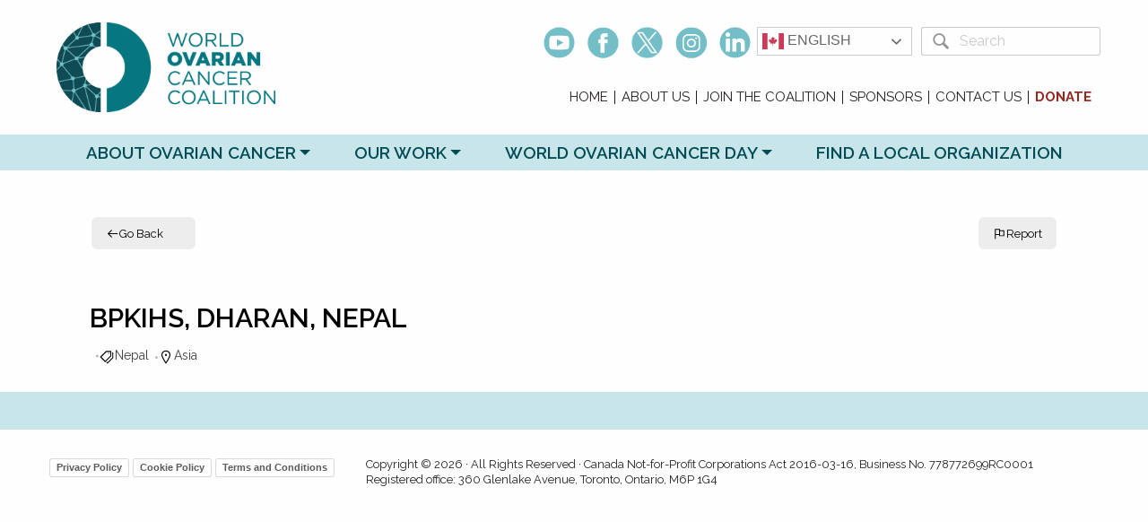

--- FILE ---
content_type: text/html; charset=UTF-8
request_url: https://worldovariancancercoalition.org/directory/bpkihs-dharan-nepal/
body_size: 14290
content:
<!doctype html>
<html class="no-js" lang="en" prefix="og: http://ogp.me/ns# fb: http://ogp.me/ns/fb#" >
	<head>
		
<!-- Google tag (gtag.js) -->
<!-- <script async src="https://www.googletagmanager.com/gtag/js?id=G-KYBPC86G7H"></script>
<script>
  window.dataLayer = window.dataLayer || [];
  function gtag(){dataLayer.push(arguments);}
  gtag('js', new Date());

  gtag('config', 'G-KYBPC86G7H');
</script> -->

<!-- Google tag (gtag.js) -->
<script async src=https://www.googletagmanager.com/gtag/js?id=AW-752884886></script>
<script>
	window.dataLayer = window.dataLayer || [];
	function gtag(){dataLayer.push(arguments);}
	gtag('js', new Date());
	gtag('config', 'AW-752884886');
</script>

		<meta charset="UTF-8" />
		<meta name="viewport" content="width=device-width, initial-scale=1.0" />
		<title>BPKIHS, Dharan, nepal &#8211; World Ovarian Cancer Coalition</title>
<meta name='robots' content='max-image-preview:large' />
	<style>img:is([sizes="auto" i], [sizes^="auto," i]) { contain-intrinsic-size: 3000px 1500px }</style>
				<script>
				// Allow detecting when fb api is loaded.
				function Deferred() {
					var self = this;
					this.promise = new Promise( function( resolve, reject ) {
						self.reject  = reject;
						self.resolve = resolve;
					});
				}
				window.fbLoaded = new Deferred();

				window.fbAsyncInit = function() {
					FB.init({
						appId            : '854140234697146',
						autoLogAppEvents : true,
						xfbml            : true,
						version          : 'v3.0'
					});

					window.fbLoaded.resolve();
				};

				(function(d, s, id){
					var js, fjs = d.getElementsByTagName(s)[0];
					if (d.getElementById(id)) {return;}
					js = d.createElement(s); js.id = id;
					js.src = "https://connect.facebook.net/en_US/sdk.js";
					fjs.parentNode.insertBefore(js, fjs);
				}(document, 'script', 'facebook-jssdk'));
			</script>
			
<!-- Google Tag Manager for WordPress by gtm4wp.com -->
<script data-cfasync="false" data-pagespeed-no-defer>
	var gtm4wp_datalayer_name = "dataLayer";
	var dataLayer = dataLayer || [];

	const gtm4wp_scrollerscript_debugmode         = false;
	const gtm4wp_scrollerscript_callbacktime      = 100;
	const gtm4wp_scrollerscript_readerlocation    = 150;
	const gtm4wp_scrollerscript_contentelementid  = "content";
	const gtm4wp_scrollerscript_scannertime       = 60;
</script>
<!-- End Google Tag Manager for WordPress by gtm4wp.com --><link rel='dns-prefetch' href='//static.addtoany.com' />
<link rel='dns-prefetch' href='//code.jquery.com' />
<link rel='dns-prefetch' href='//ajax.googleapis.com' />
<link rel='dns-prefetch' href='//cdnjs.cloudflare.com' />
<link rel='stylesheet' id='wp-block-library-css' href='https://worldovariancancercoalition.org/wp-includes/css/dist/block-library/style.min.css?ver=6.8.3' type='text/css' media='all' />
<style id='classic-theme-styles-inline-css' type='text/css'>
/*! This file is auto-generated */
.wp-block-button__link{color:#fff;background-color:#32373c;border-radius:9999px;box-shadow:none;text-decoration:none;padding:calc(.667em + 2px) calc(1.333em + 2px);font-size:1.125em}.wp-block-file__button{background:#32373c;color:#fff;text-decoration:none}
</style>
<link rel='stylesheet' id='civist_blocks_style-css' href='https://worldovariancancercoalition.org/wp-content/plugins/civist/civist-wordpress-blocks-embed.css?ver=bcde325be76551dd41fc' type='text/css' media='all' />
<link rel='stylesheet' id='directorist-account-button-style-css' href='https://worldovariancancercoalition.org/wp-content/plugins/directorist/blocks/build/account-button/style-index.css?ver=1.0.0' type='text/css' media='all' />
<style id='directorist-search-modal-style-inline-css' type='text/css'>
.dspb-container,.dspb-container-fluid{width:100%;padding-right:var(--bs-gutter-x, 0.75rem);padding-left:var(--bs-gutter-x, 0.75rem);margin-right:auto;margin-left:auto}@media(min-width: 576px){.dspb-container,.dspb-container-sm{max-width:540px}}@media(min-width: 768px){.dspb-container,.dspb-container-md,.dspb-container-sm{max-width:720px}}@media(min-width: 992px){.dspb-container,.dspb-container-lg,.dspb-container-md,.dspb-container-sm{max-width:960px}}@media(min-width: 1200px){.dspb-container,.dspb-container-lg,.dspb-container-md,.dspb-container-sm,.dspb-container-xl{max-width:1140px}}@media(min-width: 1400px){.dspb-container,.dspb-container-lg,.dspb-container-md,.dspb-container-sm,.dspb-container-xl,.dspb-container-xxl{max-width:1320px}}.dspb-row{--bs-gutter-x: 1.5rem;--bs-gutter-y: 0;display:-webkit-box;display:-webkit-flex;display:-ms-flexbox;display:flex;-webkit-flex-wrap:wrap;-ms-flex-wrap:wrap;flex-wrap:wrap;margin-top:calc(var(--bs-gutter-y)*-1);margin-right:calc(var(--bs-gutter-x)*-0.5);margin-left:calc(var(--bs-gutter-x)*-0.5)}.dspb-row>*{width:100%}.directorist-search-popup-block{display:-webkit-inline-box;display:-webkit-inline-flex;display:-ms-inline-flexbox;display:inline-flex;-webkit-box-align:center;-webkit-align-items:center;-ms-flex-align:center;align-items:center}.directorist-search-popup-block__popup:not(.responsive-true){position:fixed;top:0;left:0;width:100%;height:auto;-webkit-transition:all .3s ease-in-out;transition:all .3s ease-in-out;-webkit-transform:translate(0, -50%) scaleY(0);transform:translate(0, -50%) scaleY(0);opacity:0;visibility:hidden;z-index:1031;background-color:var(--directorist-color-white);-webkit-box-shadow:0 5px 10px rgba(143,142,159,.1);box-shadow:0 5px 10px rgba(143,142,159,.1)}.directorist-search-popup-block__popup:not(.responsive-true).show{-webkit-transform:translate(0, 0) scaleY(1);transform:translate(0, 0) scaleY(1);opacity:1;visibility:visible}@media only screen and (max-width: 575px){.directorist-search-popup-block__popup.responsive-true .directorist-search-form-action__modal{display:none}}.directorist-search-popup-block__form{max-height:400px;overflow-y:auto;overflow-x:hidden;display:-webkit-box;display:-webkit-flex;display:-ms-flexbox;display:flex;padding:30px;margin-bottom:30px;scrollbar-width:thin;scrollbar-color:var(--directorist-color-border) var(--directorist-color-white)}@media only screen and (max-width: 767px){.directorist-search-popup-block__form{padding:30px 0 0}}@media only screen and (max-width: 575px){.directorist-search-popup-block__form{padding:30px 30px 0 6px}}.directorist-search-popup-block__form::-webkit-scrollbar{width:11px}.directorist-search-popup-block__form::-webkit-scrollbar-track{background:var(--directorist-color-white)}.directorist-search-popup-block__form::-webkit-scrollbar-thumb{background-color:var(--directorist-color-border);border-radius:6px;border:3px solid var(--directorist-color-white)}.directorist-search-popup-block__form-close{position:fixed;top:35px;right:50px;border:none;opacity:1;cursor:pointer;-webkit-transition:.3s ease-in-out;transition:.3s ease-in-out;z-index:99999;line-height:.8;display:-webkit-box;display:-webkit-flex;display:-ms-flexbox;display:flex;-webkit-box-align:center;-webkit-align-items:center;-ms-flex-align:center;align-items:center;-webkit-box-pack:center;-webkit-justify-content:center;-ms-flex-pack:center;justify-content:center;width:30px;height:30px;border-radius:50%;background-color:rgba(var(--directorist-color-danger-rgb), 0.15);-webkit-transition:.2s ease-in-out;transition:.2s ease-in-out}.directorist-search-popup-block__form-close .directorist-icon-mask:after{background-color:var(--directorist-color-danger)}@media only screen and (max-width: 767px){.directorist-search-popup-block__form-close{top:50px;right:15px}}@media only screen and (max-width: 575px){.directorist-search-popup-block__form-close{display:none}}.directorist-search-popup-block__overlay{position:fixed;top:0;left:0;width:100%;height:0;background-color:rgba(var(--directorist-color-dark-rgb), 0.2);-webkit-transition:.3s;transition:.3s;opacity:0;z-index:-1}.directorist-search-popup-block__overlay.show{height:100%;opacity:1;visibility:visible;z-index:1030;overflow-y:hidden}.directorist-search-popup-block-hidden{overflow:hidden}.directorist-search-popup-block__button{cursor:pointer;display:-webkit-inline-box;display:-webkit-inline-flex;display:-ms-inline-flexbox;display:inline-flex;-webkit-box-align:center;-webkit-align-items:center;-ms-flex-align:center;align-items:center;gap:6px}@media only screen and (max-width: 600px){.directorist-search-popup-block__button{width:40px;height:40px;-webkit-box-pack:center;-webkit-justify-content:center;-ms-flex-pack:center;justify-content:center;border:1px solid var(--directorist-color-border);border-radius:50%}.directorist-search-popup-block__button:hover .directorist-icon-mask:after{background-color:currentColor}}.directorist-search-popup-block__button .directorist-icon-mask:after{background-color:var(--directorist-color-gray)}.directorist-search-popup-block .directorist-search-contents{padding:65px 0 10px;width:100%}@media only screen and (max-width: 575px){.directorist-search-popup-block .directorist-search-contents{padding:0}}@media only screen and (min-width: 783.99px){.admin-bar .dspb-search__popup{top:32px}}@media only screen and (max-width: 782.99px){.admin-bar .dspb-search__popup{top:46px}}.wp-block-button__link{cursor:pointer;display:inline-block;text-align:center;word-break:break-word;-webkit-box-sizing:border-box;box-sizing:border-box}.wp-block-button__link.aligncenter{text-align:center}.wp-block-button__link.alignright{text-align:right}:where(.wp-block-button__link){-webkit-box-shadow:none;box-shadow:none;text-decoration:none;border-radius:9999px;padding:calc(.667em + 2px) calc(1.333em + 2px)}.wp-block-directorist-account-block-directorist-account-block[style*=text-decoration] .wp-block-button__link{text-decoration:inherit}.wp-block-directorist-account-block-directorist-account-block.has-custom-width{max-width:none}.wp-block-directorist-account-block-directorist-account-block.has-custom-width .wp-block-button__link{width:100%}.wp-block-directorist-account-block-directorist-account-block.has-custom-font-size .wp-block-button__link{font-size:inherit}.wp-block-directorist-account-block-directorist-account-block.wp-block-button__width-25{width:calc(25% - var(--wp--style--block-gap, 0.5em)*.75)}.wp-block-directorist-account-block-directorist-account-block.wp-block-button__width-50{width:calc(50% - var(--wp--style--block-gap, 0.5em)*.5)}.wp-block-directorist-account-block-directorist-account-block.wp-block-button__width-75{width:calc(75% - var(--wp--style--block-gap, 0.5em)*.25)}.wp-block-directorist-account-block-directorist-account-block.wp-block-button__width-100{width:100%;-webkit-flex-basis:100%;-ms-flex-preferred-size:100%;flex-basis:100%}.wp-block-directorist-account-block-directorist-account-block.is-style-squared,.wp-block-directorist-account-block-directorist-account-block__link.wp-block-directorist-account-block-directorist-account-block.is-style-squared{border-radius:0}.wp-block-directorist-account-block-directorist-account-block.no-border-radius,.wp-block-button__link.no-border-radius{border-radius:0 !important}:root :where(.wp-block-directorist-account-block-directorist-account-block.is-style-outline>.wp-block-button__link),:root :where(.wp-block-directorist-account-block-directorist-account-block .wp-block-button__link.is-style-outline){border:2px solid currentColor;padding:.667em 1.333em}:root :where(.wp-block-directorist-account-block-directorist-account-block.is-style-outline>.wp-block-button__link:not(.has-text-color)),:root :where(.wp-block-directorist-account-block-directorist-account-block .wp-block-button__link.is-style-outline:not(.has-text-color)){color:currentColor}:root :where(.wp-block-directorist-account-block-directorist-account-block.is-style-outline>.wp-block-button__link:not(.has-background)),:root :where(.wp-block-directorist-account-block-directorist-account-block .wp-block-button__link.is-style-outline:not(.has-background)){background-color:rgba(0,0,0,0);background-image:none}

</style>
<link rel='stylesheet' id='directorist-select2-style-css' href='https://worldovariancancercoalition.org/wp-content/plugins/directorist/assets/vendor-css/select2.min.css?ver=8.4.5' type='text/css' media='all' />
<link rel='stylesheet' id='directorist-ez-media-uploader-style-css' href='https://worldovariancancercoalition.org/wp-content/plugins/directorist/assets/vendor-css/ez-media-uploader.min.css?ver=8.4.5' type='text/css' media='all' />
<link rel='stylesheet' id='directorist-swiper-style-css' href='https://worldovariancancercoalition.org/wp-content/plugins/directorist/assets/vendor-css/swiper.min.css?ver=8.4.5' type='text/css' media='all' />
<link rel='stylesheet' id='directorist-sweetalert-style-css' href='https://worldovariancancercoalition.org/wp-content/plugins/directorist/assets/vendor-css/sweetalert.min.css?ver=8.4.5' type='text/css' media='all' />
<link rel='stylesheet' id='directorist-main-style-css' href='https://worldovariancancercoalition.org/wp-content/plugins/directorist/assets/css/public-main.min.css?ver=8.4.5' type='text/css' media='all' />
<style id='directorist-main-style-inline-css' type='text/css'>
:root{--directorist-color-primary:#000;--directorist-color-primary-rgb:0,0,0;--directorist-color-secondary:#F2F3F5;--directorist-color-secondary-rgb:242,243,245;--directorist-color-dark:#000;--directorist-color-dark-rgb:0,0,0;--directorist-color-success:#28A800;--directorist-color-success-rgb:40,168,0;--directorist-color-info:#2c99ff;--directorist-color-info-rgb:44,153,255;--directorist-color-warning:#f28100;--directorist-color-warning-rgb:242,129,0;--directorist-color-danger:#f80718;--directorist-color-danger-rgb:248,7,24;--directorist-color-white:#fff;--directorist-color-white-rgb:255,255,255;--directorist-color-body:#404040;--directorist-color-gray:#bcbcbc;--directorist-color-gray-rgb:188,188,188;--directorist-color-gray-hover:#BCBCBC;--directorist-color-light:#ededed;--directorist-color-light-hover:#fff;--directorist-color-light-gray:#808080;--directorist-color-light-gray-rgb:237,237,237;--directorist-color-deep-gray:#808080;--directorist-color-bg-gray:#f4f4f4;--directorist-color-bg-light-gray:#F4F5F6;--directorist-color-bg-light:#EDEDED;--directorist-color-placeholder:#6c757d;--directorist-color-overlay:rgba(var(--directorist-color-dark-rgb),.5);--directorist-color-overlay-normal:rgba(var(--directorist-color-dark-rgb),.2);--directorist-color-border:#e9e9e9;--directorist-color-border-light:#f5f5f5;--directorist-color-border-gray:#d9d9d9;--directorist-box-shadow:0 4px 6px rgba(0,0,0,.04);--directorist-box-shadow-sm:0 2px 5px rgba(0,0,0,.05);--directorist-color-open-badge:#32cc6f;--directorist-color-closed-badge:#e23636;--directorist-color-featured-badge:#fa8b0c;--directorist-color-popular-badge:#f51957;--directorist-color-new-badge:#122069;--directorist-color-marker-shape:#444752;--directorist-color-marker-icon:#fff;--directorist-color-marker-shape-rgb:68,71,82;--directorist-fw-regular:400;--directorist-fw-medium:500;--directorist-fw-semiBold:600;--directorist-fw-bold:700;--directorist-border-radius-xs:8px;--directorist-border-radius-sm:10px;--directorist-border-radius-md:12px;--directorist-border-radius-lg:16px;--directorist-color-btn:var(--directorist-color-primary);--directorist-color-btn-hover:rgba(var(--directorist-color-primary-rgb),.80);--directorist-color-btn-border:var(--directorist-color-primary);--directorist-color-btn-primary:#fff;--directorist-color-btn-primary-rgb:0,0,0;--directorist-color-btn-primary-bg:#000;--directorist-color-btn-primary-border:#000;--directorist-color-btn-secondary:#000;--directorist-color-btn-secondary-rgb:0,0,0;--directorist-color-btn-secondary-bg:#f2f3f5;--directorist-color-btn-secondary-border:#f2f3f5;--directorist-color-star:var(--directorist-color-warning);--gallery-crop-width:740px;--gallery-crop-height:580px}.pricing .price_action .price_action--btn,#directorist.atbd_wrapper .btn-primary,.default-ad-search .submit_btn .btn-default,.atbd_content_active #directorist.atbd_wrapper.dashboard_area .user_pro_img_area .user_img .choose_btn #upload_pro_pic,#directorist.atbd_wrapper .at-modal .at-modal-close,.atbdp_login_form_shortcode #loginform p input[type=submit],.atbd_manage_fees_wrapper .table tr .action p .btn-block,#directorist.atbd_wrapper #atbdp-checkout-form #atbdp_checkout_submit_btn,#directorist.atbd_wrapper .ezmu__btn,.default-ad-search .submit_btn .btn-primary,.directorist-content-active .widget.atbd_widget .directorist .btn,.directorist-btn.directorist-btn-dark,.atbd-add-payment-method form .atbd-save-card,#bhCopyTime,#bhAddNew,.directorist-content-active .widget.atbd_widget .atbd_author_info_widget .btn{color:var(--directorist-color-white)}.pricing .price_action .price_action--btn:hover,#directorist.atbd_wrapper .btn-primary:hover,.default-ad-search .submit_btn .btn-default:hover,.atbd_content_active #directorist.atbd_wrapper.dashboard_area .user_pro_img_area .user_img .choose_btn #upload_pro_pic:hover,#directorist.atbd_wrapper .at-modal .at-modal-close:hover,.atbdp_login_form_shortcode #loginform p input[type=submit]:hover,.atbd_manage_fees_wrapper .table tr .action p .btn-block:hover,#directorist.atbd_wrapper #atbdp-checkout-form #atbdp_checkout_submit_btn:hover,#directorist.atbd_wrapper .ezmu__btn:hover,.default-ad-search .submit_btn .btn-primary:hover,.directorist-content-active .widget.atbd_widget .directorist .btn:hover,.directorist-btn.directorist-btn-dark:hover,.atbd-add-payment-method form .atbd-save-card:hover,#bhCopyTime:hover,#bhAddNew:hover,.bdb-select-hours .bdb-remove:hover,.directorist-content-active .widget.atbd_widget .atbd_author_info_widget .btn:hover{color:var(--directorist-color-white)}.pricing .price_action .price_action--btn,#directorist.atbd_wrapper .btn-primary,.default-ad-search .submit_btn .btn-default,.atbd_content_active #directorist.atbd_wrapper.dashboard_area .user_pro_img_area .user_img .choose_btn #upload_pro_pic,#directorist.atbd_wrapper .at-modal .at-modal-close,.atbdp_login_form_shortcode #loginform p input[type=submit],.atbd_manage_fees_wrapper .table tr .action p .btn-block,#directorist.atbd_wrapper .ezmu__btn,.default-ad-search .submit_btn .btn-primary .directorist-content-active .widget.atbd_widget .directorist .btn,.directorist-btn.directorist-btn-dark,.atbd-add-payment-method form .atbd-save-card,#bhCopyTime,#bhAddNew,.bdb-select-hours .bdb-remove,.directorist-content-active .widget.atbd_widget .atbd_author_info_widget .btn{background:var(--directorist-color-btn-primary-bg)}.pricing .price_action .price_action--btn:hover,#directorist.atbd_wrapper .btn-primary:hover,#directorist.atbd_wrapper .at-modal .at-modal-close:hover,.default-ad-search .submit_btn .btn-default:hover,.atbd_content_active #directorist.atbd_wrapper.dashboard_area .user_pro_img_area .user_img .choose_btn #upload_pro_pic:hover,.atbdp_login_form_shortcode #loginform p input[type=submit]:hover,#directorist.atbd_wrapper .ezmu__btn:hover,.default-ad-search .submit_btn .btn-primary:hover,.directorist-content-active .widget.atbd_widget .directorist .btn:hover,.directorist-btn.directorist-btn-dark:hover,.atbd-add-payment-method form .atbd-save-card:hover,#bhCopyTime:hover,#bhAddNew:hover,.bdb-select-hours .bdb-remove:hover,.directorist-content-active .widget.atbd_widget .atbd_author_info_widget .btn:hover{background:var(--directorist-color-btn-hover)}#directorist.atbd_wrapper .btn-primary,.default-ad-search .submit_btn .btn-default,.atbdp_login_form_shortcode #loginform p input[type=submit],.default-ad-search .submit_btn .btn-primary,.directorist-content-active .widget.atbd_widget .directorist .btn,.atbd-add-payment-method form .atbd-save-card,.directorist-content-active .widget.atbd_widget .atbd_author_info_widget .btn{border-color:var(--directorist-color-btn-border)}#directorist.atbd_wrapper .btn-primary:hover,.default-ad-search .submit_btn .btn-default:hover,.atbdp_login_form_shortcode #loginform p input[type=submit]:hover,.default-ad-search .submit_btn .btn-primary:hover,.directorist-content-active .widget.atbd_widget .directorist .btn:hover,.atbd-add-payment-method form .atbd-save-card:hover,.directorist-content-active .widget.atbd_widget .atbd_author_info_widget .btn:hover{border-color:var(--directorist-color-primary)}.atbd_bg-success i::after,.atbd_content_active #directorist.atbd_wrapper .atbd_badge.atbd_badge_open i::after,.atbd_content_active .widget.atbd_widget[id^=bd] .atbd_badge.atbd_badge_open i::after,.atbd_content_active .widget.atbd_widget[id^=dcl] .atbd_badge.atbd_badge_open i::after,.atbd_content_active #directorist.atbd_wrapper .widget.atbd_widget .atbd_badge.atbd_badge_open i::after,.directorist-badge-open{background:var(--directorist-color-open-badge)!important}.atbd_bg-danger i::after,.atbd_content_active #directorist.atbd_wrapper .atbd_give_review_area #atbd_up_preview .atbd_up_prev .rmrf:hover i::after,.atbd_content_active #directorist.atbd_wrapper .atbd_badge.atbd_badge_close i::after,.atbd_content_active .widget.atbd_widget[id^=bd] .atbd_badge.atbd_badge_close i::after,.atbd_content_active .widget.atbd_widget[id^=dcl] .atbd_badge.atbd_badge_close i::after,.atbd_content_active #directorist.atbd_wrapper .widget.atbd_widget .atbd_badge.atbd_badge_close i::after,.directorist-badge-close,.directorist-badge.directorist-badge-danger{background:var(--directorist-color-closed-badge)!important}.atbd_bg-badge-feature i::after,.atbd_content_active #directorist.atbd_wrapper .atbd_badge.atbd_badge_featured i::after,.atbd_content_active .widget.atbd_widget[id^=bd] .atbd_badge.atbd_badge_featured i::after,.atbd_content_active .widget.atbd_widget[id^=dcl] .atbd_badge.atbd_badge_featured i::after,.atbd_content_active #directorist.atbd_wrapper .widget.atbd_widget .atbd_badge.atbd_badge_featured i::after,.directorist-listing-single .directorist-badge.directorist-badge-featured i::after{background:var(--directorist-color-featured-badge)!important}.atbd_bg-badge-popular i::after,.atbd_content_active #directorist.atbd_wrapper .atbd_badge.atbd_badge_popular i::after,.atbd_content_active .widget.atbd_widget[id^=bd] .atbd_badge.atbd_badge_popular i::after,.atbd_content_active .widget.atbd_widget[id^=dcl] .atbd_badge.atbd_badge_popular i::after,.atbd_content_active #directorist.atbd_wrapper .widget.atbd_widget .atbd_badge.atbd_badge_popular i::after,.directorist-listing-single .directorist-badge.directorist-badge-popular i::after{background:var(--directorist-color-popular-badge)!important}.atbd_content_active #directorist.atbd_wrapper .atbd_badge.atbd_badge_new,.directorist-listing-single .directorist-badge.directorist-badge-new i::after{background:var(--directorist-color-new-badge)!important}.ads-advanced .price-frequency .pf-btn input:checked+span,.atbdpr-range .ui-slider-horizontal .ui-slider-range,.custom-control .custom-control-input:checked~.check--select,#directorist.atbd_wrapper .pagination .nav-links .current,.atbd_director_social_wrap a,.widget.atbd_widget[id^=bd] .atbd_author_info_widget .directorist-author-social li a,.widget.atbd_widget[id^=dcl] .atbd_author_info_widget .directorist-author-social li a,.atbd_content_active #directorist.atbd_wrapper .widget.atbd_widget .atbdp.atbdp-widget-tags ul li a:hover{background:var(--directorist-color-primary)!important}.ads-advanced .price-frequency .pf-btn input:checked+span,.directorist-content-active .directorist-type-nav__list .directorist-type-nav__list__current .directorist-type-nav__link,.atbdpr-range .ui-slider-horizontal .ui-slider-handle,.custom-control .custom-control-input:checked~.check--select,.custom-control .custom-control-input:checked~.radio--select,#atpp-plan-change-modal .atm-contents-inner .dcl_pricing_plan input:checked+label:before,#dwpp-plan-renew-modal .atm-contents-inner .dcl_pricing_plan input:checked+label:before{border-color:var(--directorist-color-primary)}.atbd_map_shape{background:var(--directorist-color-marker-shape)!important}.map-icon-label i,.atbd_map_shape>span{color:var(--directorist-color-marker-icon)!important}
:root{--directorist-color-primary:#000;--directorist-color-primary-rgb:0,0,0;--directorist-color-secondary:#F2F3F5;--directorist-color-secondary-rgb:242,243,245;--directorist-color-dark:#000;--directorist-color-dark-rgb:0,0,0;--directorist-color-success:#28A800;--directorist-color-success-rgb:40,168,0;--directorist-color-info:#2c99ff;--directorist-color-info-rgb:44,153,255;--directorist-color-warning:#f28100;--directorist-color-warning-rgb:242,129,0;--directorist-color-danger:#f80718;--directorist-color-danger-rgb:248,7,24;--directorist-color-white:#fff;--directorist-color-white-rgb:255,255,255;--directorist-color-body:#404040;--directorist-color-gray:#bcbcbc;--directorist-color-gray-rgb:188,188,188;--directorist-color-gray-hover:#BCBCBC;--directorist-color-light:#ededed;--directorist-color-light-hover:#fff;--directorist-color-light-gray:#808080;--directorist-color-light-gray-rgb:237,237,237;--directorist-color-deep-gray:#808080;--directorist-color-bg-gray:#f4f4f4;--directorist-color-bg-light-gray:#F4F5F6;--directorist-color-bg-light:#EDEDED;--directorist-color-placeholder:#6c757d;--directorist-color-overlay:rgba(var(--directorist-color-dark-rgb),.5);--directorist-color-overlay-normal:rgba(var(--directorist-color-dark-rgb),.2);--directorist-color-border:#e9e9e9;--directorist-color-border-light:#f5f5f5;--directorist-color-border-gray:#d9d9d9;--directorist-box-shadow:0 4px 6px rgba(0,0,0,.04);--directorist-box-shadow-sm:0 2px 5px rgba(0,0,0,.05);--directorist-color-open-badge:#32cc6f;--directorist-color-closed-badge:#e23636;--directorist-color-featured-badge:#fa8b0c;--directorist-color-popular-badge:#f51957;--directorist-color-new-badge:#122069;--directorist-color-marker-shape:#444752;--directorist-color-marker-icon:#fff;--directorist-color-marker-shape-rgb:68,71,82;--directorist-fw-regular:400;--directorist-fw-medium:500;--directorist-fw-semiBold:600;--directorist-fw-bold:700;--directorist-border-radius-xs:8px;--directorist-border-radius-sm:10px;--directorist-border-radius-md:12px;--directorist-border-radius-lg:16px;--directorist-color-btn:var(--directorist-color-primary);--directorist-color-btn-hover:rgba(var(--directorist-color-primary-rgb),.80);--directorist-color-btn-border:var(--directorist-color-primary);--directorist-color-btn-primary:#fff;--directorist-color-btn-primary-rgb:0,0,0;--directorist-color-btn-primary-bg:#000;--directorist-color-btn-primary-border:#000;--directorist-color-btn-secondary:#000;--directorist-color-btn-secondary-rgb:0,0,0;--directorist-color-btn-secondary-bg:#f2f3f5;--directorist-color-btn-secondary-border:#f2f3f5;--directorist-color-star:var(--directorist-color-warning);--gallery-crop-width:740px;--gallery-crop-height:580px}.pricing .price_action .price_action--btn,#directorist.atbd_wrapper .btn-primary,.default-ad-search .submit_btn .btn-default,.atbd_content_active #directorist.atbd_wrapper.dashboard_area .user_pro_img_area .user_img .choose_btn #upload_pro_pic,#directorist.atbd_wrapper .at-modal .at-modal-close,.atbdp_login_form_shortcode #loginform p input[type=submit],.atbd_manage_fees_wrapper .table tr .action p .btn-block,#directorist.atbd_wrapper #atbdp-checkout-form #atbdp_checkout_submit_btn,#directorist.atbd_wrapper .ezmu__btn,.default-ad-search .submit_btn .btn-primary,.directorist-content-active .widget.atbd_widget .directorist .btn,.directorist-btn.directorist-btn-dark,.atbd-add-payment-method form .atbd-save-card,#bhCopyTime,#bhAddNew,.directorist-content-active .widget.atbd_widget .atbd_author_info_widget .btn{color:var(--directorist-color-white)}.pricing .price_action .price_action--btn:hover,#directorist.atbd_wrapper .btn-primary:hover,.default-ad-search .submit_btn .btn-default:hover,.atbd_content_active #directorist.atbd_wrapper.dashboard_area .user_pro_img_area .user_img .choose_btn #upload_pro_pic:hover,#directorist.atbd_wrapper .at-modal .at-modal-close:hover,.atbdp_login_form_shortcode #loginform p input[type=submit]:hover,.atbd_manage_fees_wrapper .table tr .action p .btn-block:hover,#directorist.atbd_wrapper #atbdp-checkout-form #atbdp_checkout_submit_btn:hover,#directorist.atbd_wrapper .ezmu__btn:hover,.default-ad-search .submit_btn .btn-primary:hover,.directorist-content-active .widget.atbd_widget .directorist .btn:hover,.directorist-btn.directorist-btn-dark:hover,.atbd-add-payment-method form .atbd-save-card:hover,#bhCopyTime:hover,#bhAddNew:hover,.bdb-select-hours .bdb-remove:hover,.directorist-content-active .widget.atbd_widget .atbd_author_info_widget .btn:hover{color:var(--directorist-color-white)}.pricing .price_action .price_action--btn,#directorist.atbd_wrapper .btn-primary,.default-ad-search .submit_btn .btn-default,.atbd_content_active #directorist.atbd_wrapper.dashboard_area .user_pro_img_area .user_img .choose_btn #upload_pro_pic,#directorist.atbd_wrapper .at-modal .at-modal-close,.atbdp_login_form_shortcode #loginform p input[type=submit],.atbd_manage_fees_wrapper .table tr .action p .btn-block,#directorist.atbd_wrapper .ezmu__btn,.default-ad-search .submit_btn .btn-primary .directorist-content-active .widget.atbd_widget .directorist .btn,.directorist-btn.directorist-btn-dark,.atbd-add-payment-method form .atbd-save-card,#bhCopyTime,#bhAddNew,.bdb-select-hours .bdb-remove,.directorist-content-active .widget.atbd_widget .atbd_author_info_widget .btn{background:var(--directorist-color-btn-primary-bg)}.pricing .price_action .price_action--btn:hover,#directorist.atbd_wrapper .btn-primary:hover,#directorist.atbd_wrapper .at-modal .at-modal-close:hover,.default-ad-search .submit_btn .btn-default:hover,.atbd_content_active #directorist.atbd_wrapper.dashboard_area .user_pro_img_area .user_img .choose_btn #upload_pro_pic:hover,.atbdp_login_form_shortcode #loginform p input[type=submit]:hover,#directorist.atbd_wrapper .ezmu__btn:hover,.default-ad-search .submit_btn .btn-primary:hover,.directorist-content-active .widget.atbd_widget .directorist .btn:hover,.directorist-btn.directorist-btn-dark:hover,.atbd-add-payment-method form .atbd-save-card:hover,#bhCopyTime:hover,#bhAddNew:hover,.bdb-select-hours .bdb-remove:hover,.directorist-content-active .widget.atbd_widget .atbd_author_info_widget .btn:hover{background:var(--directorist-color-btn-hover)}#directorist.atbd_wrapper .btn-primary,.default-ad-search .submit_btn .btn-default,.atbdp_login_form_shortcode #loginform p input[type=submit],.default-ad-search .submit_btn .btn-primary,.directorist-content-active .widget.atbd_widget .directorist .btn,.atbd-add-payment-method form .atbd-save-card,.directorist-content-active .widget.atbd_widget .atbd_author_info_widget .btn{border-color:var(--directorist-color-btn-border)}#directorist.atbd_wrapper .btn-primary:hover,.default-ad-search .submit_btn .btn-default:hover,.atbdp_login_form_shortcode #loginform p input[type=submit]:hover,.default-ad-search .submit_btn .btn-primary:hover,.directorist-content-active .widget.atbd_widget .directorist .btn:hover,.atbd-add-payment-method form .atbd-save-card:hover,.directorist-content-active .widget.atbd_widget .atbd_author_info_widget .btn:hover{border-color:var(--directorist-color-primary)}.atbd_bg-success i::after,.atbd_content_active #directorist.atbd_wrapper .atbd_badge.atbd_badge_open i::after,.atbd_content_active .widget.atbd_widget[id^=bd] .atbd_badge.atbd_badge_open i::after,.atbd_content_active .widget.atbd_widget[id^=dcl] .atbd_badge.atbd_badge_open i::after,.atbd_content_active #directorist.atbd_wrapper .widget.atbd_widget .atbd_badge.atbd_badge_open i::after,.directorist-badge-open{background:var(--directorist-color-open-badge)!important}.atbd_bg-danger i::after,.atbd_content_active #directorist.atbd_wrapper .atbd_give_review_area #atbd_up_preview .atbd_up_prev .rmrf:hover i::after,.atbd_content_active #directorist.atbd_wrapper .atbd_badge.atbd_badge_close i::after,.atbd_content_active .widget.atbd_widget[id^=bd] .atbd_badge.atbd_badge_close i::after,.atbd_content_active .widget.atbd_widget[id^=dcl] .atbd_badge.atbd_badge_close i::after,.atbd_content_active #directorist.atbd_wrapper .widget.atbd_widget .atbd_badge.atbd_badge_close i::after,.directorist-badge-close,.directorist-badge.directorist-badge-danger{background:var(--directorist-color-closed-badge)!important}.atbd_bg-badge-feature i::after,.atbd_content_active #directorist.atbd_wrapper .atbd_badge.atbd_badge_featured i::after,.atbd_content_active .widget.atbd_widget[id^=bd] .atbd_badge.atbd_badge_featured i::after,.atbd_content_active .widget.atbd_widget[id^=dcl] .atbd_badge.atbd_badge_featured i::after,.atbd_content_active #directorist.atbd_wrapper .widget.atbd_widget .atbd_badge.atbd_badge_featured i::after,.directorist-listing-single .directorist-badge.directorist-badge-featured i::after{background:var(--directorist-color-featured-badge)!important}.atbd_bg-badge-popular i::after,.atbd_content_active #directorist.atbd_wrapper .atbd_badge.atbd_badge_popular i::after,.atbd_content_active .widget.atbd_widget[id^=bd] .atbd_badge.atbd_badge_popular i::after,.atbd_content_active .widget.atbd_widget[id^=dcl] .atbd_badge.atbd_badge_popular i::after,.atbd_content_active #directorist.atbd_wrapper .widget.atbd_widget .atbd_badge.atbd_badge_popular i::after,.directorist-listing-single .directorist-badge.directorist-badge-popular i::after{background:var(--directorist-color-popular-badge)!important}.atbd_content_active #directorist.atbd_wrapper .atbd_badge.atbd_badge_new,.directorist-listing-single .directorist-badge.directorist-badge-new i::after{background:var(--directorist-color-new-badge)!important}.ads-advanced .price-frequency .pf-btn input:checked+span,.atbdpr-range .ui-slider-horizontal .ui-slider-range,.custom-control .custom-control-input:checked~.check--select,#directorist.atbd_wrapper .pagination .nav-links .current,.atbd_director_social_wrap a,.widget.atbd_widget[id^=bd] .atbd_author_info_widget .directorist-author-social li a,.widget.atbd_widget[id^=dcl] .atbd_author_info_widget .directorist-author-social li a,.atbd_content_active #directorist.atbd_wrapper .widget.atbd_widget .atbdp.atbdp-widget-tags ul li a:hover{background:var(--directorist-color-primary)!important}.ads-advanced .price-frequency .pf-btn input:checked+span,.directorist-content-active .directorist-type-nav__list .directorist-type-nav__list__current .directorist-type-nav__link,.atbdpr-range .ui-slider-horizontal .ui-slider-handle,.custom-control .custom-control-input:checked~.check--select,.custom-control .custom-control-input:checked~.radio--select,#atpp-plan-change-modal .atm-contents-inner .dcl_pricing_plan input:checked+label:before,#dwpp-plan-renew-modal .atm-contents-inner .dcl_pricing_plan input:checked+label:before{border-color:var(--directorist-color-primary)}.atbd_map_shape{background:var(--directorist-color-marker-shape)!important}.map-icon-label i,.atbd_map_shape>span{color:var(--directorist-color-marker-icon)!important}
</style>
<link rel='stylesheet' id='directorist-blocks-common-css' href='https://worldovariancancercoalition.org/wp-content/plugins/directorist/blocks/assets/index.css?ver=1' type='text/css' media='all' />
<style id='global-styles-inline-css' type='text/css'>
:root{--wp--preset--aspect-ratio--square: 1;--wp--preset--aspect-ratio--4-3: 4/3;--wp--preset--aspect-ratio--3-4: 3/4;--wp--preset--aspect-ratio--3-2: 3/2;--wp--preset--aspect-ratio--2-3: 2/3;--wp--preset--aspect-ratio--16-9: 16/9;--wp--preset--aspect-ratio--9-16: 9/16;--wp--preset--color--black: #000000;--wp--preset--color--cyan-bluish-gray: #abb8c3;--wp--preset--color--white: #ffffff;--wp--preset--color--pale-pink: #f78da7;--wp--preset--color--vivid-red: #cf2e2e;--wp--preset--color--luminous-vivid-orange: #ff6900;--wp--preset--color--luminous-vivid-amber: #fcb900;--wp--preset--color--light-green-cyan: #7bdcb5;--wp--preset--color--vivid-green-cyan: #00d084;--wp--preset--color--pale-cyan-blue: #8ed1fc;--wp--preset--color--vivid-cyan-blue: #0693e3;--wp--preset--color--vivid-purple: #9b51e0;--wp--preset--color--primary: #1779ba;--wp--preset--color--secondary: #767676;--wp--preset--color--success: #3adb76;--wp--preset--color--warning: #ffae00;--wp--preset--color--alert: #cc4b37;--wp--preset--gradient--vivid-cyan-blue-to-vivid-purple: linear-gradient(135deg,rgba(6,147,227,1) 0%,rgb(155,81,224) 100%);--wp--preset--gradient--light-green-cyan-to-vivid-green-cyan: linear-gradient(135deg,rgb(122,220,180) 0%,rgb(0,208,130) 100%);--wp--preset--gradient--luminous-vivid-amber-to-luminous-vivid-orange: linear-gradient(135deg,rgba(252,185,0,1) 0%,rgba(255,105,0,1) 100%);--wp--preset--gradient--luminous-vivid-orange-to-vivid-red: linear-gradient(135deg,rgba(255,105,0,1) 0%,rgb(207,46,46) 100%);--wp--preset--gradient--very-light-gray-to-cyan-bluish-gray: linear-gradient(135deg,rgb(238,238,238) 0%,rgb(169,184,195) 100%);--wp--preset--gradient--cool-to-warm-spectrum: linear-gradient(135deg,rgb(74,234,220) 0%,rgb(151,120,209) 20%,rgb(207,42,186) 40%,rgb(238,44,130) 60%,rgb(251,105,98) 80%,rgb(254,248,76) 100%);--wp--preset--gradient--blush-light-purple: linear-gradient(135deg,rgb(255,206,236) 0%,rgb(152,150,240) 100%);--wp--preset--gradient--blush-bordeaux: linear-gradient(135deg,rgb(254,205,165) 0%,rgb(254,45,45) 50%,rgb(107,0,62) 100%);--wp--preset--gradient--luminous-dusk: linear-gradient(135deg,rgb(255,203,112) 0%,rgb(199,81,192) 50%,rgb(65,88,208) 100%);--wp--preset--gradient--pale-ocean: linear-gradient(135deg,rgb(255,245,203) 0%,rgb(182,227,212) 50%,rgb(51,167,181) 100%);--wp--preset--gradient--electric-grass: linear-gradient(135deg,rgb(202,248,128) 0%,rgb(113,206,126) 100%);--wp--preset--gradient--midnight: linear-gradient(135deg,rgb(2,3,129) 0%,rgb(40,116,252) 100%);--wp--preset--font-size--small: 13px;--wp--preset--font-size--medium: 20px;--wp--preset--font-size--large: 36px;--wp--preset--font-size--x-large: 42px;--wp--preset--spacing--20: 0.44rem;--wp--preset--spacing--30: 0.67rem;--wp--preset--spacing--40: 1rem;--wp--preset--spacing--50: 1.5rem;--wp--preset--spacing--60: 2.25rem;--wp--preset--spacing--70: 3.38rem;--wp--preset--spacing--80: 5.06rem;--wp--preset--shadow--natural: 6px 6px 9px rgba(0, 0, 0, 0.2);--wp--preset--shadow--deep: 12px 12px 50px rgba(0, 0, 0, 0.4);--wp--preset--shadow--sharp: 6px 6px 0px rgba(0, 0, 0, 0.2);--wp--preset--shadow--outlined: 6px 6px 0px -3px rgba(255, 255, 255, 1), 6px 6px rgba(0, 0, 0, 1);--wp--preset--shadow--crisp: 6px 6px 0px rgba(0, 0, 0, 1);}:where(.is-layout-flex){gap: 0.5em;}:where(.is-layout-grid){gap: 0.5em;}body .is-layout-flex{display: flex;}.is-layout-flex{flex-wrap: wrap;align-items: center;}.is-layout-flex > :is(*, div){margin: 0;}body .is-layout-grid{display: grid;}.is-layout-grid > :is(*, div){margin: 0;}:where(.wp-block-columns.is-layout-flex){gap: 2em;}:where(.wp-block-columns.is-layout-grid){gap: 2em;}:where(.wp-block-post-template.is-layout-flex){gap: 1.25em;}:where(.wp-block-post-template.is-layout-grid){gap: 1.25em;}.has-black-color{color: var(--wp--preset--color--black) !important;}.has-cyan-bluish-gray-color{color: var(--wp--preset--color--cyan-bluish-gray) !important;}.has-white-color{color: var(--wp--preset--color--white) !important;}.has-pale-pink-color{color: var(--wp--preset--color--pale-pink) !important;}.has-vivid-red-color{color: var(--wp--preset--color--vivid-red) !important;}.has-luminous-vivid-orange-color{color: var(--wp--preset--color--luminous-vivid-orange) !important;}.has-luminous-vivid-amber-color{color: var(--wp--preset--color--luminous-vivid-amber) !important;}.has-light-green-cyan-color{color: var(--wp--preset--color--light-green-cyan) !important;}.has-vivid-green-cyan-color{color: var(--wp--preset--color--vivid-green-cyan) !important;}.has-pale-cyan-blue-color{color: var(--wp--preset--color--pale-cyan-blue) !important;}.has-vivid-cyan-blue-color{color: var(--wp--preset--color--vivid-cyan-blue) !important;}.has-vivid-purple-color{color: var(--wp--preset--color--vivid-purple) !important;}.has-black-background-color{background-color: var(--wp--preset--color--black) !important;}.has-cyan-bluish-gray-background-color{background-color: var(--wp--preset--color--cyan-bluish-gray) !important;}.has-white-background-color{background-color: var(--wp--preset--color--white) !important;}.has-pale-pink-background-color{background-color: var(--wp--preset--color--pale-pink) !important;}.has-vivid-red-background-color{background-color: var(--wp--preset--color--vivid-red) !important;}.has-luminous-vivid-orange-background-color{background-color: var(--wp--preset--color--luminous-vivid-orange) !important;}.has-luminous-vivid-amber-background-color{background-color: var(--wp--preset--color--luminous-vivid-amber) !important;}.has-light-green-cyan-background-color{background-color: var(--wp--preset--color--light-green-cyan) !important;}.has-vivid-green-cyan-background-color{background-color: var(--wp--preset--color--vivid-green-cyan) !important;}.has-pale-cyan-blue-background-color{background-color: var(--wp--preset--color--pale-cyan-blue) !important;}.has-vivid-cyan-blue-background-color{background-color: var(--wp--preset--color--vivid-cyan-blue) !important;}.has-vivid-purple-background-color{background-color: var(--wp--preset--color--vivid-purple) !important;}.has-black-border-color{border-color: var(--wp--preset--color--black) !important;}.has-cyan-bluish-gray-border-color{border-color: var(--wp--preset--color--cyan-bluish-gray) !important;}.has-white-border-color{border-color: var(--wp--preset--color--white) !important;}.has-pale-pink-border-color{border-color: var(--wp--preset--color--pale-pink) !important;}.has-vivid-red-border-color{border-color: var(--wp--preset--color--vivid-red) !important;}.has-luminous-vivid-orange-border-color{border-color: var(--wp--preset--color--luminous-vivid-orange) !important;}.has-luminous-vivid-amber-border-color{border-color: var(--wp--preset--color--luminous-vivid-amber) !important;}.has-light-green-cyan-border-color{border-color: var(--wp--preset--color--light-green-cyan) !important;}.has-vivid-green-cyan-border-color{border-color: var(--wp--preset--color--vivid-green-cyan) !important;}.has-pale-cyan-blue-border-color{border-color: var(--wp--preset--color--pale-cyan-blue) !important;}.has-vivid-cyan-blue-border-color{border-color: var(--wp--preset--color--vivid-cyan-blue) !important;}.has-vivid-purple-border-color{border-color: var(--wp--preset--color--vivid-purple) !important;}.has-vivid-cyan-blue-to-vivid-purple-gradient-background{background: var(--wp--preset--gradient--vivid-cyan-blue-to-vivid-purple) !important;}.has-light-green-cyan-to-vivid-green-cyan-gradient-background{background: var(--wp--preset--gradient--light-green-cyan-to-vivid-green-cyan) !important;}.has-luminous-vivid-amber-to-luminous-vivid-orange-gradient-background{background: var(--wp--preset--gradient--luminous-vivid-amber-to-luminous-vivid-orange) !important;}.has-luminous-vivid-orange-to-vivid-red-gradient-background{background: var(--wp--preset--gradient--luminous-vivid-orange-to-vivid-red) !important;}.has-very-light-gray-to-cyan-bluish-gray-gradient-background{background: var(--wp--preset--gradient--very-light-gray-to-cyan-bluish-gray) !important;}.has-cool-to-warm-spectrum-gradient-background{background: var(--wp--preset--gradient--cool-to-warm-spectrum) !important;}.has-blush-light-purple-gradient-background{background: var(--wp--preset--gradient--blush-light-purple) !important;}.has-blush-bordeaux-gradient-background{background: var(--wp--preset--gradient--blush-bordeaux) !important;}.has-luminous-dusk-gradient-background{background: var(--wp--preset--gradient--luminous-dusk) !important;}.has-pale-ocean-gradient-background{background: var(--wp--preset--gradient--pale-ocean) !important;}.has-electric-grass-gradient-background{background: var(--wp--preset--gradient--electric-grass) !important;}.has-midnight-gradient-background{background: var(--wp--preset--gradient--midnight) !important;}.has-small-font-size{font-size: var(--wp--preset--font-size--small) !important;}.has-medium-font-size{font-size: var(--wp--preset--font-size--medium) !important;}.has-large-font-size{font-size: var(--wp--preset--font-size--large) !important;}.has-x-large-font-size{font-size: var(--wp--preset--font-size--x-large) !important;}
:where(.wp-block-post-template.is-layout-flex){gap: 1.25em;}:where(.wp-block-post-template.is-layout-grid){gap: 1.25em;}
:where(.wp-block-columns.is-layout-flex){gap: 2em;}:where(.wp-block-columns.is-layout-grid){gap: 2em;}
:root :where(.wp-block-pullquote){font-size: 1.5em;line-height: 1.6;}
</style>
<link rel='stylesheet' id='awsm-team-css-css' href='https://worldovariancancercoalition.org/wp-content/plugins/awsm-team-pro/css/team.min.css?ver=1.10.2' type='text/css' media='all' />
<link rel='stylesheet' id='contact-form-7-css' href='https://worldovariancancercoalition.org/wp-content/plugins/contact-form-7/includes/css/styles.css?ver=6.1.1' type='text/css' media='all' />
<link rel='stylesheet' id='animate-css' href='https://worldovariancancercoalition.org/wp-content/plugins/wp-quiz/assets/frontend/css/animate.css?ver=3.6.0' type='text/css' media='all' />
<link rel='stylesheet' id='wp-quiz-css' href='https://worldovariancancercoalition.org/wp-content/plugins/wp-quiz/assets/frontend/css/wp-quiz.css?ver=2.0.10' type='text/css' media='all' />
<link rel='stylesheet' id='main-stylesheet-css' href='https://worldovariancancercoalition.org/wp-content/themes/WOCC-FoundationPress/dist/assets/css/app.css?ver=2.10.4' type='text/css' media='all' />
<link rel='stylesheet' id='addtoany-css' href='https://worldovariancancercoalition.org/wp-content/plugins/add-to-any/addtoany.min.css?ver=1.16' type='text/css' media='all' />
<script type="text/javascript" src="https://worldovariancancercoalition.org/wp-content/plugins/directorist/blocks/build/account-button/script.js?ver=f2b88f2675fcb5970111" id="directorist-account-button-script-2-js"></script>
<script type="text/javascript" src="https://worldovariancancercoalition.org/wp-content/plugins/directorist/blocks/build/search-modal/script.js?ver=6e439150e27ede80ad59" id="directorist-search-modal-script-js"></script>
<script type="text/javascript" src="https://ajax.googleapis.com/ajax/libs/jquery/3.2.1/jquery.min.js?ver=3.2.1" id="jquery-js"></script>
<script type="text/javascript" id="addtoany-core-js-before">
/* <![CDATA[ */
window.a2a_config=window.a2a_config||{};a2a_config.callbacks=[];a2a_config.overlays=[];a2a_config.templates={};
a2a_config.icon_color="#ffffff,#8e3a80";
/* ]]> */
</script>
<script type="text/javascript" defer src="https://static.addtoany.com/menu/page.js" id="addtoany-core-js"></script>
<script type="text/javascript" defer src="https://worldovariancancercoalition.org/wp-content/plugins/add-to-any/addtoany.min.js?ver=1.1" id="addtoany-jquery-js"></script>
<script type="text/javascript" src="https://worldovariancancercoalition.org/wp-content/plugins/duracelltomi-google-tag-manager/dist/js/analytics-talk-content-tracking.js?ver=1.21.1" id="gtm4wp-scroll-tracking-js"></script>
<script type="text/javascript" src="//code.jquery.com/jquery-migrate-3.0.1.min.js?ver=3.0.1" id="jquery-migrate-js"></script>
<script type="text/javascript" src="//cdnjs.cloudflare.com/ajax/libs/jquery-easing/1.4.1/jquery.easing.min.js?ver=6.8.3" id="jquery-easing-js"></script>
<link rel="https://api.w.org/" href="https://worldovariancancercoalition.org/wp-json/" /><link rel="alternate" title="JSON" type="application/json" href="https://worldovariancancercoalition.org/wp-json/wp/v2/at_biz_dir/4414" /><link rel="alternate" title="oEmbed (JSON)" type="application/json+oembed" href="https://worldovariancancercoalition.org/wp-json/oembed/1.0/embed?url=https%3A%2F%2Fworldovariancancercoalition.org%2Fdirectory%2Fbpkihs-dharan-nepal%2F" />
<link rel="alternate" title="oEmbed (XML)" type="text/xml+oembed" href="https://worldovariancancercoalition.org/wp-json/oembed/1.0/embed?url=https%3A%2F%2Fworldovariancancercoalition.org%2Fdirectory%2Fbpkihs-dharan-nepal%2F&#038;format=xml" />
                <meta property="og:url" content="https://worldovariancancercoalition.org/directory/bpkihs-dharan-nepal/" />
                <meta property="og:type" content="article" />
                <meta property="og:title" content="BPKIHS, Dharan, nepal" />
                <meta property="og:site_name" content="World Ovarian Cancer Coalition" />
                <meta name="twitter:card" content="summary" />

                
<!-- Google Tag Manager for WordPress by gtm4wp.com -->
<!-- GTM Container placement set to automatic -->
<script data-cfasync="false" data-pagespeed-no-defer>
	var dataLayer_content = {"pagePostType":"at_biz_dir","pagePostType2":"single-at_biz_dir","pagePostAuthor":"phaedracharlton"};
	dataLayer.push( dataLayer_content );
</script>
<script data-cfasync="false" data-pagespeed-no-defer>
(function(w,d,s,l,i){w[l]=w[l]||[];w[l].push({'gtm.start':
new Date().getTime(),event:'gtm.js'});var f=d.getElementsByTagName(s)[0],
j=d.createElement(s),dl=l!='dataLayer'?'&l='+l:'';j.async=true;j.src=
'//www.googletagmanager.com/gtm.js?id='+i+dl;f.parentNode.insertBefore(j,f);
})(window,document,'script','dataLayer','GTM-5HT2DTQ');
</script>
<!-- End Google Tag Manager for WordPress by gtm4wp.com --><link rel="icon" href="https://worldovariancancercoalition.org/wp-content/uploads/2022/04/cropped-WOCC_icon-01-32x32.png" sizes="32x32" />
<link rel="icon" href="https://worldovariancancercoalition.org/wp-content/uploads/2022/04/cropped-WOCC_icon-01-192x192.png" sizes="192x192" />
<link rel="apple-touch-icon" href="https://worldovariancancercoalition.org/wp-content/uploads/2022/04/cropped-WOCC_icon-01-180x180.png" />
<meta name="msapplication-TileImage" content="https://worldovariancancercoalition.org/wp-content/uploads/2022/04/cropped-WOCC_icon-01-270x270.png" />
		<style type="text/css" id="wp-custom-css">
			/* Ensuring the current menu item sub-menu displays properly */
.current-menu-item .sub-menu {
	display: block !important;
}

/* START: CIVIST PETITION (WOCD 2024) */
.civist-with-sidebar {
  --civist-text: rgba(255, 255, 255, 0.82);
  --civist-background: #8e3a80;
  --civist-space: 1.5rem;
  --civist-content-width: 30ch;
  --civist-widget-width: 480px;
  display: flex;
  flex-wrap: wrap;
  gap: var(--civist-space);
  padding: var(--civist-space);
  color: var(--civist-text);
  background-color: var(--civist-background);
  justify-content: center; /* Center content horizontally */
  align-items: center;     /* Center content vertically */
}

.civist-with-sidebar + * {
	margin-block-start: 1rem;
}

.civist-with-sidebar > :last-child {
  flex-basis: var(--civist-widget-width);
  flex-grow: 1;
}

.civist-with-sidebar > :first-child {
  flex-basis: 0;
  flex-grow: 999;
  min-inline-size: var(--civist-content-width);
}

.civist-with-sidebar .civist-cta,
.civist-with-sidebar .civist-petition {
  height: 100%;
  display: grid;
  align-items: center;
  justify-items: center;
}

.civist-with-sidebar .civist-cta {
  gap: var(--civist-space);
}

.civist-with-sidebar .civist-cta > * {
	font-size: 29px;
  text-align: center;
  word-wrap: break-word; /* Ensure words break to avoid overflow */
  line-height: 1.2;
}

.civist-with-sidebar .civist-petition > * {
  width: clamp(320px, 100%, 500px); /* Fixes intrinsic width problem of embedded widget */
}

.civist-progress-bar {
    background-color: white !important;
}
.civist-progress__civist-progress-bar {
    background-color: transparent !important;
    border: 1px solid white;
}

/* END: CIVIST PETITION (WOCD 2024) */

/* Custom CSS to avoid recompiling SCSS */
h2.entry-title {
  color: #007681;
  font-weight: 700;
  line-height: 1.2;
  text-transform: uppercase;
  font-size: 100px;
  margin-bottom: 25px;
  max-width: 570px;
  padding-right: 20px;
  text-align: center; /* Center title text */
  word-wrap: break-word; /* Prevent text overflow */
}

h2.entry-title a {
	text-decoration: none;
}

.category-posts .post-thumbnail {
	float: left;
	object-fit: cover;
}

.category-posts .post-thumbnail img {
	margin: 0 25px 25px 0;
	padding-top: 5px;
	max-width: 150px;
}

.page-id-6330 .main-content .navigation {
	display: none;
}
/* Fix overlapping name and designation in AWSM Team modal style 1 */
.awsm-team .awsm-member-name {
  white-space: normal;
  line-height: 1.3em;
  margin-bottom: 4px;
}

.awsm-team .awsm-member-desig {
  display: block;
  margin-top: 4px;
  position: relative;
  z-index: 1;
}

/* Adjust spacing when using 3-column layout */
.awsm-team.awsm-grid-col-3 .awsm-team-item {
  padding: 10px;
}


.gt_switcher .gt_selected {
	background: none !important;
}
.gt_switcher .gt_selected a {
	padding: 3px 5px !important;
}
#searchform .input-group {
	margin-bottom: 0 !important;
	padding: 0 !important;
	margin-left: 10px;
}
#searchform .input-group .input-group-field {
	height: 2rem;
	border-radius: 0;
}
.menu-extras {
	display: flex;
	align-items: end;
}
#menu-mini-menu-1 {
	margin-top: 35px;
}

/* Press Releases category */
.category-press-releases h2.entry-title {
    font-size: 28px !important;
    line-height: 1.25 !important;
    text-align: left !important;
}

/* Blog, archive, and search results */
.blog h2.entry-title,
.archive h2.entry-title,
.search h2.entry-title {
    font-size: 28px !important;
    line-height: 1.25 !important;
    text-align: left !important;
}

/* Align press release titles to the left */
.category-press-releases h2.entry-title {
    text-align: left !important;
}

/* Optional: align all archive/blog titles left */
.blog h2.entry-title,
.archive h2.entry-title {
    text-align: left !important;
}		</style>
		
<!-- START - Open Graph and Twitter Card Tags 3.3.5 -->
 <!-- Facebook Open Graph -->
  <meta property="og:locale" content="en"/>
  <meta property="og:site_name" content="World Ovarian Cancer Coalition"/>
  <meta property="og:title" content="BPKIHS, Dharan, nepal"/>
  <meta property="og:url" content="https://worldovariancancercoalition.org/directory/bpkihs-dharan-nepal/"/>
  <meta property="og:type" content="article"/>
  <meta property="og:description" content="From Evidence to Action"/>
  <meta property="og:image" content="https://worldovariancancercoalition.org/wp-content/uploads/2020/04/WOCC-Logo.png"/>
  <meta property="og:image:url" content="https://worldovariancancercoalition.org/wp-content/uploads/2020/04/WOCC-Logo.png"/>
  <meta property="og:image:secure_url" content="https://worldovariancancercoalition.org/wp-content/uploads/2020/04/WOCC-Logo.png"/>
  <meta property="fb:app_id" content="854140234697146"/>
 <!-- Google+ / Schema.org -->
  <meta itemprop="name" content="BPKIHS, Dharan, nepal"/>
  <meta itemprop="headline" content="BPKIHS, Dharan, nepal"/>
  <meta itemprop="description" content="From Evidence to Action"/>
  <meta itemprop="image" content="https://worldovariancancercoalition.org/wp-content/uploads/2020/04/WOCC-Logo.png"/>
  <meta itemprop="author" content="phaedracharlton"/>
 <!-- Twitter Cards -->
  <meta name="twitter:title" content="BPKIHS, Dharan, nepal"/>
  <meta name="twitter:url" content="https://worldovariancancercoalition.org/directory/bpkihs-dharan-nepal/"/>
  <meta name="twitter:description" content="From Evidence to Action"/>
  <meta name="twitter:image" content="https://worldovariancancercoalition.org/wp-content/uploads/2020/04/WOCC-Logo.png"/>
  <meta name="twitter:card" content="summary_large_image"/>
  <meta name="twitter:site" content="@OvarianCancerDY"/>
 <!-- SEO -->
 <!-- Misc. tags -->
 <!-- is_singular -->
<!-- END - Open Graph and Twitter Card Tags 3.3.5 -->
	
	</head>
	<body class="wp-singular at_biz_dir-template-default single single-at_biz_dir postid-4414 wp-theme-WOCC-FoundationPress offcanvas directorist-content-active directorist-preload">

			
<nav class="mobile-off-canvas-menu off-canvas position-right" id="off-canvas-menu" data-off-canvas data-auto-focus="false" role="navigation">
	<ul id="menu-main-menu" class="vertical menu" data-accordion-menu data-submenu-toggle="true"><li id="menu-item-275" class="menu-item menu-item-type-post_type menu-item-object-page menu-item-has-children menu-item-275"><a href="https://worldovariancancercoalition.org/about-ovarian-cancer/what-is-ovarian-cancer/">About Ovarian Cancer</a>
<ul class="vertical nested menu">
	<li id="menu-item-499" class="menu-item menu-item-type-post_type menu-item-object-page menu-item-has-children menu-item-499"><a href="https://worldovariancancercoalition.org/about-ovarian-cancer/what-is-ovarian-cancer/">What Is Ovarian Cancer?</a>
	<ul class="vertical nested menu">
		<li id="menu-item-3905" class="menu-item menu-item-type-custom menu-item-object-custom menu-item-3905"><a href="https://worldovariancancercoalition.org/about-ovarian-cancer/what-is-ovarian-cancer/#overview">Overview</a></li>
		<li id="menu-item-3906" class="menu-item menu-item-type-custom menu-item-object-custom menu-item-3906"><a href="https://worldovariancancercoalition.org/about-ovarian-cancer/what-is-ovarian-cancer/#types">Types of Ovarian Cancer</a></li>
		<li id="menu-item-3909" class="menu-item menu-item-type-custom menu-item-object-custom menu-item-3909"><a href="https://worldovariancancercoalition.org/about-ovarian-cancer/what-is-ovarian-cancer/#anatomy">Anatomy of Ovaries</a></li>
	</ul>
</li>
	<li id="menu-item-594" class="menu-item menu-item-type-post_type menu-item-object-page menu-item-594"><a href="https://worldovariancancercoalition.org/about-ovarian-cancer/five-facts/">Five Facts</a></li>
	<li id="menu-item-493" class="menu-item menu-item-type-post_type menu-item-object-page menu-item-493"><a href="https://worldovariancancercoalition.org/about-ovarian-cancer/key-stats/">Key Stats</a></li>
	<li id="menu-item-495" class="menu-item menu-item-type-post_type menu-item-object-page menu-item-has-children menu-item-495"><a href="https://worldovariancancercoalition.org/about-ovarian-cancer/symptoms-risk-factors/ovarian-cancer-symptoms/">Ovarian Cancer Symptoms &#038; Risks</a>
	<ul class="vertical nested menu">
		<li id="menu-item-501" class="menu-item menu-item-type-custom menu-item-object-custom menu-item-501"><a href="https://worldovariancancercoalition.org/about-ovarian-cancer/symptoms-risk-factors/ovarian-cancer-symptoms/#signs">Signs &#038; Symptoms</a></li>
		<li id="menu-item-502" class="menu-item menu-item-type-custom menu-item-object-custom menu-item-502"><a href="https://worldovariancancercoalition.org/about-ovarian-cancer/symptoms-risk-factors/ovarian-cancer-symptoms/#risk">Risk Factors</a></li>
		<li id="menu-item-503" class="menu-item menu-item-type-custom menu-item-object-custom menu-item-503"><a href="https://worldovariancancercoalition.org/about-ovarian-cancer/symptoms-risk-factors/ovarian-cancer-symptoms/#genetics">Genetics &#038; Ovarian Cancer</a></li>
	</ul>
</li>
	<li id="menu-item-492" class="menu-item menu-item-type-post_type menu-item-object-page menu-item-492"><a href="https://worldovariancancercoalition.org/about-ovarian-cancer/detection-testing/">Detection &#038; Testing</a></li>
	<li id="menu-item-5836" class="menu-item menu-item-type-post_type menu-item-object-page menu-item-5836"><a href="https://worldovariancancercoalition.org/world-ovarian-cancer-day/inspiring-voices/">Inspiring Voices</a></li>
</ul>
</li>
<li id="menu-item-4755" class="menu-item menu-item-type-post_type menu-item-object-page menu-item-has-children menu-item-4755"><a href="https://worldovariancancercoalition.org/our-work/">Our Work</a>
<ul class="vertical nested menu">
	<li id="menu-item-5440" class="menu-item menu-item-type-post_type menu-item-object-page menu-item-5440"><a href="https://worldovariancancercoalition.org/our-work/from-evidence-to-action-our-5-year-strategy/">2023-2028 Strategy</a></li>
	<li id="menu-item-7078" class="menu-item menu-item-type-post_type menu-item-object-page menu-item-7078"><a href="https://worldovariancancercoalition.org/our-work/the-every-woman-study-lmic-edition/">The Every Woman Study™ LMIC Edition</a></li>
	<li id="menu-item-6855" class="menu-item menu-item-type-post_type menu-item-object-page menu-item-6855"><a href="https://worldovariancancercoalition.org/changing-the-ovarian-cancer-story-podcast/">Changing the Ovarian Cancer Story Podcast</a></li>
	<li id="menu-item-7094" class="menu-item menu-item-type-post_type menu-item-object-page menu-item-7094"><a href="https://worldovariancancercoalition.org/our-work/2025-impact-awards/">2025 Impact Awards</a></li>
	<li id="menu-item-6529" class="menu-item menu-item-type-post_type menu-item-object-page menu-item-6529"><a href="https://worldovariancancercoalition.org/our-work/global-expert-advisory-group-on-ovarian-cancer/">Global Expert Advisory Group on Ovarian Cancer</a></li>
	<li id="menu-item-5244" class="menu-item menu-item-type-post_type menu-item-object-page menu-item-has-children menu-item-5244"><a href="https://worldovariancancercoalition.org/our-work/socioeconomic-burden-study/">Socioeconomic Burden Study</a>
	<ul class="vertical nested menu">
		<li id="menu-item-6082" class="menu-item menu-item-type-post_type menu-item-object-page menu-item-6082"><a href="https://worldovariancancercoalition.org/seb-study-electronic-press-kit/">SEB Study Electronic Press Kit</a></li>
	</ul>
</li>
	<li id="menu-item-5884" class="menu-item menu-item-type-post_type menu-item-object-page menu-item-5884"><a href="https://worldovariancancercoalition.org/2024-partner-meeting/">2024 Partner Meeting</a></li>
	<li id="menu-item-5832" class="menu-item menu-item-type-post_type menu-item-object-page menu-item-5832"><a href="https://worldovariancancercoalition.org/lgcw/">London Global Cancer Week 2024</a></li>
	<li id="menu-item-4757" class="menu-item menu-item-type-post_type menu-item-object-page menu-item-has-children menu-item-4757"><a href="https://worldovariancancercoalition.org/our-work/every-woman-study-2018/">Every Woman Study™ 2018</a>
	<ul class="vertical nested menu">
		<li id="menu-item-4767" class="menu-item menu-item-type-custom menu-item-object-custom menu-item-4767"><a href="https://worldovariancancercoalition.org/our-work/every-woman-study-2018/#ews2018">The Study</a></li>
		<li id="menu-item-4765" class="menu-item menu-item-type-custom menu-item-object-custom menu-item-4765"><a href="https://worldovariancancercoalition.org/our-work/every-woman-study-2018/#ews2018results">Results</a></li>
		<li id="menu-item-4768" class="menu-item menu-item-type-custom menu-item-object-custom menu-item-4768"><a href="https://worldovariancancercoalition.org/our-work/every-woman-study-2018/#2018panel">Expert Advisory Panel</a></li>
	</ul>
</li>
	<li id="menu-item-4758" class="menu-item menu-item-type-taxonomy menu-item-object-category menu-item-4758"><a href="https://worldovariancancercoalition.org/category/press-releases/">Press Releases</a></li>
	<li id="menu-item-4759" class="menu-item menu-item-type-taxonomy menu-item-object-category menu-item-4759"><a href="https://worldovariancancercoalition.org/category/blogs/">Blogs</a></li>
	<li id="menu-item-4807" class="menu-item menu-item-type-post_type menu-item-object-page menu-item-has-children menu-item-4807"><a href="https://worldovariancancercoalition.org/our-work/documents/">Document Library</a>
	<ul class="vertical nested menu">
		<li id="menu-item-5201" class="menu-item menu-item-type-custom menu-item-object-custom menu-item-5201"><a href="https://worldovariancancercoalition.org/our-work/documents/#atlas">Ovarian Cancer Atlas</a></li>
		<li id="menu-item-4808" class="menu-item menu-item-type-custom menu-item-object-custom menu-item-4808"><a href="https://worldovariancancercoalition.org/documents/#briefings">Briefings</a></li>
		<li id="menu-item-5202" class="menu-item menu-item-type-custom menu-item-object-custom menu-item-5202"><a href="https://worldovariancancercoalition.org/our-work/documents/#access">Access to Medicines</a></li>
		<li id="menu-item-4809" class="menu-item menu-item-type-custom menu-item-object-custom menu-item-4809"><a href="https://worldovariancancercoalition.org/documents/#study2018">Every Woman Study™ 2018</a></li>
		<li id="menu-item-4810" class="menu-item menu-item-type-custom menu-item-object-custom menu-item-4810"><a href="https://worldovariancancercoalition.org/documents/#cdocs">Ovarian Cancer Charter</a></li>
	</ul>
</li>
	<li id="menu-item-4780" class="menu-item menu-item-type-post_type menu-item-object-page menu-item-has-children menu-item-4780"><a href="https://worldovariancancercoalition.org/our-work/video-library/">Video Library</a>
	<ul class="vertical nested menu">
		<li id="menu-item-4782" class="menu-item menu-item-type-custom menu-item-object-custom menu-item-4782"><a href="https://worldovariancancercoalition.org/our-work/video-library/#latest">Latest Video</a></li>
	</ul>
</li>
</ul>
</li>
<li id="menu-item-288" class="menu-item menu-item-type-post_type menu-item-object-page menu-item-has-children menu-item-288"><a href="https://worldovariancancercoalition.org/world-ovarian-cancer-day/what-is-wocd/">World Ovarian Cancer Day</a>
<ul class="vertical nested menu">
	<li id="menu-item-512" class="menu-item menu-item-type-post_type menu-item-object-page menu-item-512"><a href="https://worldovariancancercoalition.org/world-ovarian-cancer-day/what-is-wocd/">What Is World Ovarian Cancer Day?</a></li>
	<li id="menu-item-6294" class="menu-item menu-item-type-post_type menu-item-object-page menu-item-6294"><a href="https://worldovariancancercoalition.org/world-ovarian-cancer-day/get-involved-2025/">Get Involved 2025</a></li>
	<li id="menu-item-6598" class="menu-item menu-item-type-post_type menu-item-object-page menu-item-6598"><a href="https://worldovariancancercoalition.org/world-ovarian-cancer-day/impact/">WOCD2025 Impact Report</a></li>
	<li id="menu-item-513" class="menu-item menu-item-type-post_type menu-item-object-page menu-item-513"><a href="https://worldovariancancercoalition.org/world-ovarian-cancer-day/wocd-sponsors/">World Ovarian Cancer Day Sponsors</a></li>
</ul>
</li>
<li id="menu-item-785" class="menu-item menu-item-type-post_type menu-item-object-page menu-item-has-children menu-item-785"><a href="https://worldovariancancercoalition.org/about-us/">About the World Ovarian Cancer Coalition</a>
<ul class="vertical nested menu">
	<li id="menu-item-788" class="menu-item menu-item-type-post_type menu-item-object-page menu-item-788"><a href="https://worldovariancancercoalition.org/our-sponsors/">Our Sponsors</a></li>
	<li id="menu-item-787" class="menu-item menu-item-type-post_type menu-item-object-page menu-item-787"><a href="https://worldovariancancercoalition.org/media/">Media</a></li>
	<li id="menu-item-786" class="menu-item menu-item-type-post_type menu-item-object-page menu-item-786"><a href="https://worldovariancancercoalition.org/contact-us/">Contact Us</a></li>
</ul>
</li>
<li id="menu-item-4906" class="menu-item menu-item-type-custom menu-item-object-custom menu-item-4906"><a target="_blank" href="http://partners.worldovariancancercoalition.org/">Find a Local Organization</a></li>
</ul>	
	<div class="mobile-extras">
		<ul id="menu-mini-menu" class="dropdown menu desktop-menu" data-dropdown-menu><li id="menu-item-4439" class="menu-item menu-item-type-post_type menu-item-object-page menu-item-home menu-item-4439"><a href="https://worldovariancancercoalition.org/">Home</a></li>
<li id="menu-item-262" class="menu-item menu-item-type-post_type menu-item-object-page menu-item-262"><a href="https://worldovariancancercoalition.org/about-us/">About Us</a></li>
<li id="menu-item-4907" class="menu-item menu-item-type-custom menu-item-object-custom menu-item-4907"><a target="_blank" href="https://partners.worldovariancancercoalition.org/join/">Join the Coalition</a></li>
<li id="menu-item-261" class="menu-item menu-item-type-post_type menu-item-object-page menu-item-261"><a href="https://worldovariancancercoalition.org/our-sponsors/">Sponsors</a></li>
<li id="menu-item-259" class="menu-item menu-item-type-post_type menu-item-object-page menu-item-259"><a href="https://worldovariancancercoalition.org/contact-us/">Contact Us</a></li>
<li id="menu-item-5175" class="menu-item menu-item-type-post_type menu-item-object-page menu-item-5175"><a href="https://worldovariancancercoalition.org/support-the-coalition/"><font color="#962821"><strong><large>DONATE</large></strong></font color="red"></a></li>
</ul>		<span class="lang-span"><div class="gtranslate_wrapper" id="gt-wrapper-20731499"></div></span>
		<div class="mobile-sm">
			<a href="https://www.facebook.com/WorldOvarianCancerDay" target="_blank" rel="noopener noreferrer"><img src="https://worldovariancancercoalition.org//wp-content/uploads/2019/11/facebook-teal.png" alt="facebook"/></a><a href="http://twitter.com/OvarianCancerDY" target="_blank" rel="noopener noreferrer"><img src="https://worldovariancancercoalition.org//wp-content/uploads/2019/11/twitter-teal.png" alt="twitter" /></a><a href="https://www.instagram.com/worldovariancancerday/" target="_blank" rel="noopener noreferrer"><img src="https://worldovariancancercoalition.org//wp-content/uploads/2019/11/instagram-teal.png" alt="instagram"/></a><a href="https://www.linkedin.com/company/world-ovarian-cancer-coalition" target="_blank" rel="noopener noreferrer"><img src="https://worldovariancancercoalition.org//wp-content/uploads/2019/11/link-teal.png" alt="linkedin"/></a>							
		</div>
		
<form role="search" method="get" id="searchform" action="https://worldovariancancercoalition.org/">
	<div class="input-group">
		<div class="input-group-button">
			<img src="https://worldovariancancercoalition.org/wp-content/themes/WOCC-FoundationPress/dist/assets/images/search.png">
		</div>
		<input type="text" class="input-group-field" value="" name="s" id="s" aria-label="Search" placeholder="Search">
	</div>
</form>
	</div>
</nav>

<div class="off-canvas-content" data-off-canvas-content>
	
	<header class="site-header" role="banner" id="anchorme">
		<div class="grid-container">
			<div class="site-title-bar title-bar" >
				<div class="title-bar-left">
					<span class="site-mobile-title title-bar-title">
						<a href="https://worldovariancancercoalition.org/" rel="home" alt="logo"><img class="mobile-logo" src="https://worldovariancancercoalition.org/wp-content/themes/WOCC-FoundationPress/dist/assets/images/WOCC-Logo.png"></a>
					</span>
					<button aria-label="Main Menu" class="menu-icon" type="button" data-toggle="off-canvas-menu"></button>
				</div>
			</div>
			<nav class="site-navigation top-bar" role="navigation" id="off-canvas-menu">
				<div class="top-bar-left">
					<div class="site-desktop-title top-bar-title">
						<a href="https://worldovariancancercoalition.org/" rel="home" alt="logo"><img class="main-logo" src="https://worldovariancancercoalition.org/wp-content/themes/WOCC-FoundationPress/dist/assets/images/WOCC-Logo.png"></a>
					</div>
				</div>
				<div class="top-bar-right text-right">
					<div class="menu-extras">
						<a href="https://www.youtube.com/channel/UC04s6bSZG3eagzVE4YIyCZQ" target="_blank" rel="noopener noreferrer"><img src="https://worldovariancancercoalition.org//wp-content/uploads/2020/11/tube-teal.png" alt="youtube"/></a><a href="https://www.facebook.com/WorldOvarianCancerDay" target="_blank" rel="noopener noreferrer"><img src="https://worldovariancancercoalition.org//wp-content/uploads/2019/11/facebook-teal.png" alt="facebook"/></a><a href="http://twitter.com/OvCancerDay" target="_blank" rel="noopener noreferrer"><img src="https://worldovariancancercoalition.org//wp-content/uploads/2023/09/2023-Twitter-Icon.png" alt="twitter" /></a><a href="https://www.instagram.com/worldovariancancercoalition/" target="_blank" rel="noopener noreferrer"><img src="https://worldovariancancercoalition.org//wp-content/uploads/2019/11/instagram-teal.png" alt="instagram"/></a><a href="https://www.linkedin.com/company/world-ovarian-cancer-coalition" target="_blank" rel="noopener noreferrer"><img src="https://worldovariancancercoalition.org//wp-content/uploads/2019/11/link-teal.png" alt="linkedin"/></a>
						<span class="lang-span"><div class="gtranslate_wrapper" id="gt-wrapper-14490427"></div></span>
						<span>
<form role="search" method="get" id="searchform" action="https://worldovariancancercoalition.org/">
	<div class="input-group">
		<div class="input-group-button">
			<img src="https://worldovariancancercoalition.org/wp-content/themes/WOCC-FoundationPress/dist/assets/images/search.png">
		</div>
		<input type="text" class="input-group-field" value="" name="s" id="s" aria-label="Search" placeholder="Search">
	</div>
</form>
</span>
					</div>
					<ul id="menu-mini-menu-1" class="dropdown menu desktop-menu" data-dropdown-menu><li class="menu-item menu-item-type-post_type menu-item-object-page menu-item-home menu-item-4439"><a href="https://worldovariancancercoalition.org/">Home</a></li>
<li class="menu-item menu-item-type-post_type menu-item-object-page menu-item-262"><a href="https://worldovariancancercoalition.org/about-us/">About Us</a></li>
<li class="menu-item menu-item-type-custom menu-item-object-custom menu-item-4907"><a target="_blank" href="https://partners.worldovariancancercoalition.org/join/">Join the Coalition</a></li>
<li class="menu-item menu-item-type-post_type menu-item-object-page menu-item-261"><a href="https://worldovariancancercoalition.org/our-sponsors/">Sponsors</a></li>
<li class="menu-item menu-item-type-post_type menu-item-object-page menu-item-259"><a href="https://worldovariancancercoalition.org/contact-us/">Contact Us</a></li>
<li class="menu-item menu-item-type-post_type menu-item-object-page menu-item-5175"><a href="https://worldovariancancercoalition.org/support-the-coalition/"><font color="#962821"><strong><large>DONATE</large></strong></font color="red"></a></li>
</ul>
									</div>
			</nav>
		</div>
		<div class="main-menu">
			<div class="grid-container">
				<ul id="menu-main-menu-1" class="dropdown menu desktop-menu" data-dropdown-menu><li class="menu-item menu-item-type-post_type menu-item-object-page menu-item-has-children menu-item-275"><a href="https://worldovariancancercoalition.org/about-ovarian-cancer/what-is-ovarian-cancer/">About Ovarian Cancer</a>
<ul class="dropdown menu vertical" data-toggle>
	<li class="menu-item menu-item-type-post_type menu-item-object-page menu-item-has-children menu-item-499"><a href="https://worldovariancancercoalition.org/about-ovarian-cancer/what-is-ovarian-cancer/">What Is Ovarian Cancer?</a>
	<ul class="dropdown menu vertical" data-toggle>
		<li class="menu-item menu-item-type-custom menu-item-object-custom menu-item-3905"><a href="https://worldovariancancercoalition.org/about-ovarian-cancer/what-is-ovarian-cancer/#overview">Overview</a></li>
		<li class="menu-item menu-item-type-custom menu-item-object-custom menu-item-3906"><a href="https://worldovariancancercoalition.org/about-ovarian-cancer/what-is-ovarian-cancer/#types">Types of Ovarian Cancer</a></li>
		<li class="menu-item menu-item-type-custom menu-item-object-custom menu-item-3909"><a href="https://worldovariancancercoalition.org/about-ovarian-cancer/what-is-ovarian-cancer/#anatomy">Anatomy of Ovaries</a></li>
	</ul>
</li>
	<li class="menu-item menu-item-type-post_type menu-item-object-page menu-item-594"><a href="https://worldovariancancercoalition.org/about-ovarian-cancer/five-facts/">Five Facts</a></li>
	<li class="menu-item menu-item-type-post_type menu-item-object-page menu-item-493"><a href="https://worldovariancancercoalition.org/about-ovarian-cancer/key-stats/">Key Stats</a></li>
	<li class="menu-item menu-item-type-post_type menu-item-object-page menu-item-has-children menu-item-495"><a href="https://worldovariancancercoalition.org/about-ovarian-cancer/symptoms-risk-factors/ovarian-cancer-symptoms/">Ovarian Cancer Symptoms &#038; Risks</a>
	<ul class="dropdown menu vertical" data-toggle>
		<li class="menu-item menu-item-type-custom menu-item-object-custom menu-item-501"><a href="https://worldovariancancercoalition.org/about-ovarian-cancer/symptoms-risk-factors/ovarian-cancer-symptoms/#signs">Signs &#038; Symptoms</a></li>
		<li class="menu-item menu-item-type-custom menu-item-object-custom menu-item-502"><a href="https://worldovariancancercoalition.org/about-ovarian-cancer/symptoms-risk-factors/ovarian-cancer-symptoms/#risk">Risk Factors</a></li>
		<li class="menu-item menu-item-type-custom menu-item-object-custom menu-item-503"><a href="https://worldovariancancercoalition.org/about-ovarian-cancer/symptoms-risk-factors/ovarian-cancer-symptoms/#genetics">Genetics &#038; Ovarian Cancer</a></li>
	</ul>
</li>
	<li class="menu-item menu-item-type-post_type menu-item-object-page menu-item-492"><a href="https://worldovariancancercoalition.org/about-ovarian-cancer/detection-testing/">Detection &#038; Testing</a></li>
	<li class="menu-item menu-item-type-post_type menu-item-object-page menu-item-5836"><a href="https://worldovariancancercoalition.org/world-ovarian-cancer-day/inspiring-voices/">Inspiring Voices</a></li>
</ul>
</li>
<li class="menu-item menu-item-type-post_type menu-item-object-page menu-item-has-children menu-item-4755"><a href="https://worldovariancancercoalition.org/our-work/">Our Work</a>
<ul class="dropdown menu vertical" data-toggle>
	<li class="menu-item menu-item-type-post_type menu-item-object-page menu-item-5440"><a href="https://worldovariancancercoalition.org/our-work/from-evidence-to-action-our-5-year-strategy/">2023-2028 Strategy</a></li>
	<li class="menu-item menu-item-type-post_type menu-item-object-page menu-item-7078"><a href="https://worldovariancancercoalition.org/our-work/the-every-woman-study-lmic-edition/">The Every Woman Study™ LMIC Edition</a></li>
	<li class="menu-item menu-item-type-post_type menu-item-object-page menu-item-6855"><a href="https://worldovariancancercoalition.org/changing-the-ovarian-cancer-story-podcast/">Changing the Ovarian Cancer Story Podcast</a></li>
	<li class="menu-item menu-item-type-post_type menu-item-object-page menu-item-7094"><a href="https://worldovariancancercoalition.org/our-work/2025-impact-awards/">2025 Impact Awards</a></li>
	<li class="menu-item menu-item-type-post_type menu-item-object-page menu-item-6529"><a href="https://worldovariancancercoalition.org/our-work/global-expert-advisory-group-on-ovarian-cancer/">Global Expert Advisory Group on Ovarian Cancer</a></li>
	<li class="menu-item menu-item-type-post_type menu-item-object-page menu-item-has-children menu-item-5244"><a href="https://worldovariancancercoalition.org/our-work/socioeconomic-burden-study/">Socioeconomic Burden Study</a>
	<ul class="dropdown menu vertical" data-toggle>
		<li class="menu-item menu-item-type-post_type menu-item-object-page menu-item-6082"><a href="https://worldovariancancercoalition.org/seb-study-electronic-press-kit/">SEB Study Electronic Press Kit</a></li>
	</ul>
</li>
	<li class="menu-item menu-item-type-post_type menu-item-object-page menu-item-5884"><a href="https://worldovariancancercoalition.org/2024-partner-meeting/">2024 Partner Meeting</a></li>
	<li class="menu-item menu-item-type-post_type menu-item-object-page menu-item-5832"><a href="https://worldovariancancercoalition.org/lgcw/">London Global Cancer Week 2024</a></li>
	<li class="menu-item menu-item-type-post_type menu-item-object-page menu-item-has-children menu-item-4757"><a href="https://worldovariancancercoalition.org/our-work/every-woman-study-2018/">Every Woman Study™ 2018</a>
	<ul class="dropdown menu vertical" data-toggle>
		<li class="menu-item menu-item-type-custom menu-item-object-custom menu-item-4767"><a href="https://worldovariancancercoalition.org/our-work/every-woman-study-2018/#ews2018">The Study</a></li>
		<li class="menu-item menu-item-type-custom menu-item-object-custom menu-item-4765"><a href="https://worldovariancancercoalition.org/our-work/every-woman-study-2018/#ews2018results">Results</a></li>
		<li class="menu-item menu-item-type-custom menu-item-object-custom menu-item-4768"><a href="https://worldovariancancercoalition.org/our-work/every-woman-study-2018/#2018panel">Expert Advisory Panel</a></li>
	</ul>
</li>
	<li class="menu-item menu-item-type-taxonomy menu-item-object-category menu-item-4758"><a href="https://worldovariancancercoalition.org/category/press-releases/">Press Releases</a></li>
	<li class="menu-item menu-item-type-taxonomy menu-item-object-category menu-item-4759"><a href="https://worldovariancancercoalition.org/category/blogs/">Blogs</a></li>
	<li class="menu-item menu-item-type-post_type menu-item-object-page menu-item-has-children menu-item-4807"><a href="https://worldovariancancercoalition.org/our-work/documents/">Document Library</a>
	<ul class="dropdown menu vertical" data-toggle>
		<li class="menu-item menu-item-type-custom menu-item-object-custom menu-item-5201"><a href="https://worldovariancancercoalition.org/our-work/documents/#atlas">Ovarian Cancer Atlas</a></li>
		<li class="menu-item menu-item-type-custom menu-item-object-custom menu-item-4808"><a href="https://worldovariancancercoalition.org/documents/#briefings">Briefings</a></li>
		<li class="menu-item menu-item-type-custom menu-item-object-custom menu-item-5202"><a href="https://worldovariancancercoalition.org/our-work/documents/#access">Access to Medicines</a></li>
		<li class="menu-item menu-item-type-custom menu-item-object-custom menu-item-4809"><a href="https://worldovariancancercoalition.org/documents/#study2018">Every Woman Study™ 2018</a></li>
		<li class="menu-item menu-item-type-custom menu-item-object-custom menu-item-4810"><a href="https://worldovariancancercoalition.org/documents/#cdocs">Ovarian Cancer Charter</a></li>
	</ul>
</li>
	<li class="menu-item menu-item-type-post_type menu-item-object-page menu-item-has-children menu-item-4780"><a href="https://worldovariancancercoalition.org/our-work/video-library/">Video Library</a>
	<ul class="dropdown menu vertical" data-toggle>
		<li class="menu-item menu-item-type-custom menu-item-object-custom menu-item-4782"><a href="https://worldovariancancercoalition.org/our-work/video-library/#latest">Latest Video</a></li>
	</ul>
</li>
</ul>
</li>
<li class="menu-item menu-item-type-post_type menu-item-object-page menu-item-has-children menu-item-288"><a href="https://worldovariancancercoalition.org/world-ovarian-cancer-day/what-is-wocd/">World Ovarian Cancer Day</a>
<ul class="dropdown menu vertical" data-toggle>
	<li class="menu-item menu-item-type-post_type menu-item-object-page menu-item-512"><a href="https://worldovariancancercoalition.org/world-ovarian-cancer-day/what-is-wocd/">What Is World Ovarian Cancer Day?</a></li>
	<li class="menu-item menu-item-type-post_type menu-item-object-page menu-item-6294"><a href="https://worldovariancancercoalition.org/world-ovarian-cancer-day/get-involved-2025/">Get Involved 2025</a></li>
	<li class="menu-item menu-item-type-post_type menu-item-object-page menu-item-6598"><a href="https://worldovariancancercoalition.org/world-ovarian-cancer-day/impact/">WOCD2025 Impact Report</a></li>
	<li class="menu-item menu-item-type-post_type menu-item-object-page menu-item-513"><a href="https://worldovariancancercoalition.org/world-ovarian-cancer-day/wocd-sponsors/">World Ovarian Cancer Day Sponsors</a></li>
</ul>
</li>
<li class="menu-item menu-item-type-post_type menu-item-object-page menu-item-has-children menu-item-785"><a href="https://worldovariancancercoalition.org/about-us/">About the World Ovarian Cancer Coalition</a>
<ul class="dropdown menu vertical" data-toggle>
	<li class="menu-item menu-item-type-post_type menu-item-object-page menu-item-788"><a href="https://worldovariancancercoalition.org/our-sponsors/">Our Sponsors</a></li>
	<li class="menu-item menu-item-type-post_type menu-item-object-page menu-item-787"><a href="https://worldovariancancercoalition.org/media/">Media</a></li>
	<li class="menu-item menu-item-type-post_type menu-item-object-page menu-item-786"><a href="https://worldovariancancercoalition.org/contact-us/">Contact Us</a></li>
</ul>
</li>
<li class="menu-item menu-item-type-custom menu-item-object-custom menu-item-4906"><a target="_blank" href="http://partners.worldovariancancercoalition.org/">Find a Local Organization</a></li>
</ul>
							</div>
		</div>
	</header>

<div class="directorist-single directorist-container">
    
<div class="directorist-single-contents-area directorist-w-100" data-id="4414">
    <div class="directorist-container-fluid">
        
        <div class="directorist-row">

            <div class="directorist-col-lg-12">

                
                    
                        <div class="directorist-single-wrapper">

                            
<section class="directorist-single-listing-header">
    
<div class="directorist-single-listing-top directorist-flex directorist-align-center directorist-justify-content-between">
    
    <a href="javascript:history.back()" class="directorist-single-listing-action directorist-return-back directorist-btn__back directorist-btn directorist-btn-sm directorist-btn-light"><i class="directorist-icon-mask" aria-hidden="true" style="--directorist-icon: url(https://worldovariancancercoalition.org/wp-content/plugins/directorist/assets/icons/line-awesome/svgs/arrow-left-solid.svg)"></i> <span class="directorist-single-listing-action__text">Go Back</span> </a>

    
    <div class="directorist-single-listing-quick-action directorist-flex directorist-align-center directorist-justify-content-between">

                
        
        

    <button class="directorist-single-listing-action directorist-btn directorist-btn-sm directorist-btn-light directorist-action-report directorist-action-report-not-loggedin directorist-btn-modal directorist-btn-modal-js"><i class="directorist-icon-mask" aria-hidden="true" style="--directorist-icon: url(https://worldovariancancercoalition.org/wp-content/plugins/directorist/assets/icons/line-awesome/svgs/flag-solid.svg)"></i> <span class="directorist-single-listing-action__text" aria-label="Report Modal"> Report</span></button>

<section class="directorist-modal directorist-modal-js directorist-fade directorist-report-abuse-modal">

    <div class="directorist-modal__dialog">

        <div class="directorist-modal__content">

            <form id="directorist-report-abuse-form">

                <header class="directorist-modal__header">

                    <div class="directorist-modal-title" id="directorist-report-abuse-modal__label">Report Abuse</div>

                    <button class="directorist-modal-close directorist-modal-close-js" aria-label="Report Modal Close">
                        <span aria-hidden="true">&times;</span>
                    </button>

                </header>

                <div class="directorist-modal__body">

                    <div class="directorist-form-group">

                        <label for="directorist-report-message">Your Complaint<span class="directorist-report-star">*</span></label>

                        <textarea class="directorist-form-element" id="directorist-report-message" rows="3" placeholder="Message..." required></textarea>
                        <input type="hidden" name="atbdp-post-id" id="atbdp-post-id" value="4414" />
                    </div>

                    <div id="directorist-report-abuse-g-recaptcha"></div>

                    <div id="directorist-report-abuse-message-display"></div>

                </div>

                <div class="directorist-modal__footer">

                    <button type="submit" class="directorist-btn directorist-btn-sm">Submit</button>

                </div>

            </form>

        </div>

    </div>

</section>
    </div>

</div><section id="directorist-single-listing-slider-wrap" class="directorist-single-listing-slider-wrap background-"
    data-width=""
    data-height=""
    data-rtl=""
    data-show-thumbnails=""
    data-background-size=""
    data-blur-background=""
    data-background-color=""
    data-thumbnail-background-color="">

    <div class="directorist-swiper directorist-single-listing-slider">
        <div class="swiper-wrapper">
                    </div>
        <div class='directorist-swiper__navigation'>
            <div class='directorist-swiper__nav directorist-swiper__nav--prev directorist-swiper__nav--prev-single-listing'><i class="directorist-icon-mask" aria-hidden="true" style="--directorist-icon: url(https://worldovariancancercoalition.org/wp-content/plugins/directorist/assets/icons/line-awesome/svgs/angle-left-solid.svg)"></i></div>
            <div class='directorist-swiper__nav directorist-swiper__nav--next directorist-swiper__nav--next-single-listing'><i class="directorist-icon-mask" aria-hidden="true" style="--directorist-icon: url(https://worldovariancancercoalition.org/wp-content/plugins/directorist/assets/icons/line-awesome/svgs/angle-right-solid.svg)"></i></div>
        </div>

        <div class='directorist-swiper__pagination directorist-swiper__pagination--single-listing'></div>
    </div>

    
</section>

    <h1 class="directorist-listing-details__listing-title">BPKIHS, Dharan, nepal</h1>



<div class="directorist-listing-details">

    
<div class="directorist-listing-single directorist-listing-single-quickinfo">
    
    <div class="directorist-listing-single__info">

        
<div class="directorist-info-item directorist-info-item-badges">

    
    
    
</div>
<div class="directorist-info-item directorist-listing-category">

    <i class="directorist-icon-mask" aria-hidden="true" style="--directorist-icon: url(https://worldovariancancercoalition.org/wp-content/plugins/directorist/assets/icons/line-awesome/svgs/tags-solid.svg)"></i>
    <span><a href="/?directory_type=general" rel="tag">Nepal</a></span>

</div>
<div class="directorist-info-item directorist-listing-location">

    <i class="directorist-icon-mask" aria-hidden="true" style="--directorist-icon: url(https://worldovariancancercoalition.org/wp-content/plugins/directorist/assets/icons/line-awesome/svgs/map-marker-solid.svg)"></i>
    <span><a href="/?directory_type=general" rel="tag">Asia</a></span>

</div>        
    </div>

</div>
</div></section>
                        </div>

                                    
            </div>

            
        </div>
    </div>
</div></div>

<div class="footer-outer" id="sticky-stop">
	<footer class="footer-container">
		<div class="footer-grid">
			<div style="margin-right: 35px;">
					<a href="https://www.iubenda.com/privacy-policy/50871007" class="iubenda-white no-brand iubenda-noiframe iubenda-embed iubenda-noiframe " title="Privacy Policy ">Privacy Policy</a><script type="text/javascript">(function (w,d) {var loader = function () {var s = d.createElement("script"), tag = d.getElementsByTagName("script")[0]; s.src="https://cdn.iubenda.com/iubenda.js"; tag.parentNode.insertBefore(s,tag);}; if(w.addEventListener){w.addEventListener("load", loader, false);}else if(w.attachEvent){w.attachEvent("onload", loader);}else{w.onload = loader;}})(window, document);</script>
					<a href="https://www.iubenda.com/privacy-policy/50871007/cookie-policy" class="iubenda-white no-brand iubenda-noiframe iubenda-embed iubenda-noiframe " title="Cookie Policy ">Cookie Policy</a><script type="text/javascript">(function (w,d) {var loader = function () {var s = d.createElement("script"), tag = d.getElementsByTagName("script")[0]; s.src="https://cdn.iubenda.com/iubenda.js"; tag.parentNode.insertBefore(s,tag);}; if(w.addEventListener){w.addEventListener("load", loader, false);}else if(w.attachEvent){w.attachEvent("onload", loader);}else{w.onload = loader;}})(window, document);</script>
					<a href="https://www.iubenda.com/terms-and-conditions/50871007" class="iubenda-white no-brand iubenda-noiframe iubenda-embed iubenda-noiframe " title="Terms and Conditions ">Terms and Conditions</a><script type="text/javascript">(function (w,d) {var loader = function () {var s = d.createElement("script"), tag = d.getElementsByTagName("script")[0]; s.src="https://cdn.iubenda.com/iubenda.js"; tag.parentNode.insertBefore(s,tag);}; if(w.addEventListener){w.addEventListener("load", loader, false);}else if(w.attachEvent){w.attachEvent("onload", loader);}else{w.onload = loader;}})(window, document);</script>
			</div>
						<small>Copyright &copy; 2026 · All Rights Reserved · Canada Not-for-Profit Corporations Act 2016-03-16, Business No. 778772699RC0001<br>Registered office: 360 Glenlake Avenue, Toronto, Ontario, M6P 1G4</small>
		</div>
	</footer>	
</div>


	</div><!-- Close off-canvas content -->
<script type="text/javascript">
	$('.hover-target').hover( function () {
		$('.pop-outer img').css('opacity', '0.05');
	}, function () {
		$('.pop-outer img').css('opacity', '1');
	})
</script>
<script type="speculationrules">
{"prefetch":[{"source":"document","where":{"and":[{"href_matches":"\/*"},{"not":{"href_matches":["\/wp-*.php","\/wp-admin\/*","\/wp-content\/uploads\/*","\/wp-content\/*","\/wp-content\/plugins\/*","\/wp-content\/themes\/WOCC-FoundationPress\/*","\/*\\?(.+)"]}},{"not":{"selector_matches":"a[rel~=\"nofollow\"]"}},{"not":{"selector_matches":".no-prefetch, .no-prefetch a"}}]},"eagerness":"conservative"}]}
</script>
<script type="text/javascript" src="https://worldovariancancercoalition.org/wp-includes/js/dist/dom-ready.min.js?ver=f77871ff7694fffea381" id="wp-dom-ready-js"></script>
<script type="text/javascript" id="civist_blocks_embed-js-extra">
/* <![CDATA[ */
var civist_public = {"apiUrl":"https:\/\/api.civist.cloud\/t\/814b1fb1-7224-4f0e-bf96-7bad8ec0abe9\/","version":"7.8.0","contentWidth":null,"widgetSupportedLanguages":["ca","cs","de","en","en-GB","en-US","es","eu","fr","hr","it","lt","nl","nl-NL-x-formal","nb","pl","pt","ro","sk","sv","tr","ko"]};
/* ]]> */
</script>
<script type="text/javascript" src="https://worldovariancancercoalition.org/wp-content/plugins/civist/civist-wordpress-blocks-embed.js?ver=bcde325be76551dd41fc" id="civist_blocks_embed-js"></script>
<script type="text/javascript" src="https://worldovariancancercoalition.org/wp-content/plugins/directorist/assets/js/account.min.js?ver=8.4.5" id="directorist-account-js"></script>
<script type="text/javascript" id="awsm-team-js-extra">
/* <![CDATA[ */
var awsmTeamPublic = {"ajaxurl":"https:\/\/worldovariancancercoalition.org\/wp-admin\/admin-ajax.php","deep_linking":{"enable":"","member":{"prefix":"member","suffix":"info"},"team":{"prefix":"team","suffix":"info"}},"scripts_src":"https:\/\/worldovariancancercoalition.org\/wp-content\/plugins\/awsm-team-pro\/js"};
/* ]]> */
</script>
<script type="text/javascript" src="https://worldovariancancercoalition.org/wp-content/plugins/awsm-team-pro/js/team.min.js?ver=1.10.2" id="awsm-team-js"></script>
<script type="text/javascript" src="https://worldovariancancercoalition.org/wp-includes/js/dist/hooks.min.js?ver=4d63a3d491d11ffd8ac6" id="wp-hooks-js"></script>
<script type="text/javascript" src="https://worldovariancancercoalition.org/wp-includes/js/dist/i18n.min.js?ver=5e580eb46a90c2b997e6" id="wp-i18n-js"></script>
<script type="text/javascript" id="wp-i18n-js-after">
/* <![CDATA[ */
wp.i18n.setLocaleData( { 'text direction\u0004ltr': [ 'ltr' ] } );
/* ]]> */
</script>
<script type="text/javascript" src="https://worldovariancancercoalition.org/wp-content/plugins/contact-form-7/includes/swv/js/index.js?ver=6.1.1" id="swv-js"></script>
<script type="text/javascript" id="contact-form-7-js-before">
/* <![CDATA[ */
var wpcf7 = {
    "api": {
        "root": "https:\/\/worldovariancancercoalition.org\/wp-json\/",
        "namespace": "contact-form-7\/v1"
    }
};
/* ]]> */
</script>
<script type="text/javascript" src="https://worldovariancancercoalition.org/wp-content/plugins/contact-form-7/includes/js/index.js?ver=6.1.1" id="contact-form-7-js"></script>
<script type="text/javascript" src="https://worldovariancancercoalition.org/wp-content/plugins/duracelltomi-google-tag-manager/dist/js/gtm4wp-form-move-tracker.js?ver=1.21.1" id="gtm4wp-form-move-tracker-js"></script>
<script type="text/javascript" src="https://worldovariancancercoalition.org/wp-content/themes/WOCC-FoundationPress/dist/assets/js/app.js?ver=2.10.4" id="foundation-js"></script>
<script type="text/javascript" src="https://worldovariancancercoalition.org/wp-content/plugins/directorist/assets/js/single-listing.min.js?ver=8.4.5" id="directorist-single-listing-js"></script>
<script type="text/javascript" id="gt_widget_script_20731499-js-before">
/* <![CDATA[ */
window.gtranslateSettings = /* document.write */ window.gtranslateSettings || {};window.gtranslateSettings['20731499'] = {"default_language":"en","languages":["ar","zh-CN","nl","en","fr","de","it","pt","ru","es"],"url_structure":"none","flag_style":"2d","flag_size":24,"wrapper_selector":"#gt-wrapper-20731499","alt_flags":{"en":"canada"},"switcher_open_direction":"top","switcher_horizontal_position":"inline","switcher_text_color":"#666","switcher_arrow_color":"#666","switcher_border_color":"#ccc","switcher_background_color":"#fff","switcher_background_shadow_color":"#efefef","switcher_background_hover_color":"#fff","dropdown_text_color":"#000","dropdown_hover_color":"#fff","dropdown_background_color":"#eee","flags_location":"\/wp-content\/plugins\/gtranslate\/flags\/"};
/* ]]> */
</script><script src="https://worldovariancancercoalition.org/wp-content/plugins/gtranslate/js/dwf.js?ver=6.8.3" data-no-optimize="1" data-no-minify="1" data-gt-orig-url="/directory/bpkihs-dharan-nepal/" data-gt-orig-domain="worldovariancancercoalition.org" data-gt-widget-id="20731499" defer></script><script type="text/javascript" id="gt_widget_script_14490427-js-before">
/* <![CDATA[ */
window.gtranslateSettings = /* document.write */ window.gtranslateSettings || {};window.gtranslateSettings['14490427'] = {"default_language":"en","languages":["ar","zh-CN","nl","en","fr","de","it","pt","ru","es"],"url_structure":"none","flag_style":"2d","flag_size":24,"wrapper_selector":"#gt-wrapper-14490427","alt_flags":{"en":"canada"},"switcher_open_direction":"top","switcher_horizontal_position":"inline","switcher_text_color":"#666","switcher_arrow_color":"#666","switcher_border_color":"#ccc","switcher_background_color":"#fff","switcher_background_shadow_color":"#efefef","switcher_background_hover_color":"#fff","dropdown_text_color":"#000","dropdown_hover_color":"#fff","dropdown_background_color":"#eee","flags_location":"\/wp-content\/plugins\/gtranslate\/flags\/"};
/* ]]> */
</script><script src="https://worldovariancancercoalition.org/wp-content/plugins/gtranslate/js/dwf.js?ver=6.8.3" data-no-optimize="1" data-no-minify="1" data-gt-orig-url="/directory/bpkihs-dharan-nepal/" data-gt-orig-domain="worldovariancancercoalition.org" data-gt-widget-id="14490427" defer></script><script type="text/javascript" src="https://worldovariancancercoalition.org/wp-content/plugins/directorist/assets/vendor-js/swiper.min.js?ver=8.4.5" id="directorist-swiper-js"></script>
<script type="text/javascript" src="https://worldovariancancercoalition.org/wp-content/plugins/directorist/assets/js/listing-slider.min.js?ver=8.4.5" id="directorist-listing-slider-js"></script>
			<script type="text/javascript">
				jQuery.noConflict();
				(function( $ ) {
					$(function() {
						// More code using $ as alias to jQuery
						$("area[href*=\\#],a[href*=\\#]:not([href=\\#]):not([href^='\\#tab']):not([href^='\\#quicktab']):not([href^='\\#pane'])").click(function() {
							if (location.pathname.replace(/^\//,'') == this.pathname.replace(/^\//,'') && location.hostname == this.hostname) {
								var target = $(this.hash);
								target = target.length ? target : $('[name=' + this.hash.slice(1) +']');
								if (target.length) {
								$('html,body').animate({
								scrollTop: target.offset().top - 20  
								},900 ,'easeInOutCubic');
								return false;
								}
							}
						});
					});
				})(jQuery);	
			</script>				
				</body>
</html>


--- FILE ---
content_type: text/javascript
request_url: https://worldovariancancercoalition.org/wp-content/plugins/directorist/assets/js/listing-slider.min.js?ver=8.4.5
body_size: 2104
content:
!function(){function e(e,i){var r="undefined"!=typeof Symbol&&e[Symbol.iterator]||e["@@iterator"];if(!r){if(Array.isArray(e)||(r=function(e,i){if(e){if("string"==typeof e)return t(e,i);var r={}.toString.call(e).slice(8,-1);return"Object"===r&&e.constructor&&(r=e.constructor.name),"Map"===r||"Set"===r?Array.from(e):"Arguments"===r||/^(?:Ui|I)nt(?:8|16|32)(?:Clamped)?Array$/.test(r)?t(e,i):void 0}}(e))||i&&e&&"number"==typeof e.length){r&&(e=r);var s=0,n=function(){};return{s:n,n:function(){return s>=e.length?{done:!0}:{done:!1,value:e[s++]}},e:function(e){throw e},f:n}}throw new TypeError("Invalid attempt to iterate non-iterable instance.\nIn order to be iterable, non-array objects must have a [Symbol.iterator]() method.")}var a,o=!0,l=!1;return{s:function(){r=r.call(e)},n:function(){var e=r.next();return o=e.done,e},e:function(e){l=!0,a=e},f:function(){try{o||null==r.return||r.return()}finally{if(l)throw a}}}}function t(e,t){(null==t||t>e.length)&&(t=e.length);for(var i=0,r=Array(t);i<t;i++)r[i]=e[i];return r}!function(t){function i(){var t=function(e,t){return void 0===e?t:e};document.querySelectorAll(".directorist-swiper-listing").forEach(function(e,i){var r=document.querySelectorAll(".directorist-swiper-listing .directorist-swiper__nav--prev-listing"),s=document.querySelectorAll(".directorist-swiper-listing .directorist-swiper__nav--next-listing"),n=document.querySelectorAll(".directorist-swiper-listing .directorist-swiper__pagination--listing");r.forEach(function(e,t){e.classList.add("directorist-swiper__nav--prev-listing-".concat(t))}),s.forEach(function(e,t){e.classList.add("directorist-swiper__nav--next-listing-".concat(t))}),n.forEach(function(e,t){e.classList.add("directorist-swiper__pagination--listing-".concat(t))}),e.classList.add("directorist-swiper-listing-".concat(i));var a={slidesPerView:t(parseInt(e.dataset.swItems),4),spaceBetween:t(parseInt(e.dataset.swMargin),30),loop:t(e.dataset.swLoop,!0),slidesPerGroup:t(parseInt(e.dataset.swPerslide),1),speed:t(parseInt(e.dataset.swSpeed),300),navigation:{nextEl:".directorist-swiper__nav--next-listing-".concat(i),prevEl:".directorist-swiper__nav--prev-listing-".concat(i)},pagination:{el:".directorist-swiper__pagination--listing-".concat(i),type:"bullets",clickable:!0},breakpoints:t(e.dataset.swResponsive?JSON.parse(e.dataset.swResponsive):void 0,{})};"true"===t(e.dataset.swAutoplay,"false")&&(a.autoplay={delay:t(parseInt(e.dataset.swSpeed),500),disableOnInteraction:!1}),new Swiper(".directorist-swiper-listing-".concat(i),a)}),document.querySelectorAll(".directorist-swiper-related-listing").forEach(function(i,r){var s=document.querySelectorAll(".directorist-swiper-related-listing .directorist-swiper__nav--prev-related"),n=document.querySelectorAll(".directorist-swiper-related-listing .directorist-swiper__nav--next-related"),a=document.querySelectorAll(".directorist-swiper-related-listing .directorist-swiper__pagination--related");s.forEach(function(e,t){return e.classList.add("directorist-swiper__nav--prev-related-".concat(t))}),n.forEach(function(e,t){return e.classList.add("directorist-swiper__nav--next-related-".concat(t))}),a.forEach(function(e,t){return e.classList.add("directorist-swiper__pagination--related-".concat(t))}),i.classList.add("directorist-swiper-related-listing-".concat(r));var o=i.querySelector(".swiper-wrapper"),l=o?o.children.length:0,c=t(parseInt(i.dataset.swItems),4),d=t(i.dataset.swResponsive?JSON.parse(i.dataset.swResponsive):void 0,{}),u=null,p=null;function w(){var s=function(){var t=window.innerWidth,i=c;if(d){var r,s=e(Object.keys(d).map(function(e){return parseInt(e)}).sort(function(e,t){return e-t}));try{for(s.s();!(r=s.n()).done;){var n=r.value;t>=n&&d[n].slidesPerView&&(i=d[n].slidesPerView)}}catch(e){s.e(e)}finally{s.f()}}return i}(),n="true"===t(i.dataset.swLoop,!1)&&l>s;n!==p&&function(e){u&&u.destroy(!0,!0),p=e;var s={slidesPerView:c,spaceBetween:t(parseInt(i.dataset.swMargin),30),loop:e,slidesPerGroup:t(parseInt(i.dataset.swPerslide),1),navigation:{nextEl:".directorist-swiper__nav--next-related-".concat(r),prevEl:".directorist-swiper__nav--prev-related-".concat(r)},pagination:{el:".directorist-swiper__pagination--related-".concat(r),type:"bullets",clickable:!0},breakpoints:d};"true"===t(i.dataset.swAutoplay,"false")&&(s.autoplay={delay:t(parseInt(i.dataset.swSpeed),500),disableOnInteraction:!1,pauseOnMouseEnter:!0}),u=new Swiper(".directorist-swiper-related-listing-".concat(r),s)}(n),1===l?i.classList.add("slider-has-one-item"):i.classList.remove("slider-has-one-item"),l<=s?i.classList.add("slider-has-less-items"):i.classList.remove("slider-has-less-items")}w(),window.addEventListener("resize",function(){w()})}),document.querySelectorAll(".directorist-single-listing-slider-wrap").forEach(function(e,t){var i=e.getAttribute("data-width"),r=e.getAttribute("data-height"),s=e.getAttribute("data-rtl"),n=e.getAttribute("data-background-color"),a=e.getAttribute("data-background-size"),o=e.getAttribute("data-blur-background"),l=(e.getAttribute("data-show-thumbnails"),e.getAttribute("data-thumbnail-background-color")),c=e.querySelector(".directorist-single-listing-slider-thumb"),d=e.querySelector(".directorist-single-listing-slider"),u=new Swiper(c,{slidesPerView:6,spaceBetween:10,loop:!1,freeMode:!0,navigation:{nextEl:".directorist-swiper__nav--next-single-listing-thumb",prevEl:".directorist-swiper__nav--prev-single-listing-thumb"},pagination:{el:".directorist-swiper__pagination--single-listing-thumb",type:"bullets",clickable:!0},breakpoints:{0:{slidesPerView:1,spaceBetween:0},480:{slidesPerView:2},767:{slidesPerView:3},1200:{slidesPerView:4},1440:{slidesPerView:5},1600:{slidesPerView:6}}}),p={slidesPerView:1,spaceBetween:0,loop:d.querySelectorAll(".swiper-slide:not(.swiper-slide-duplicate)").length>1,slidesPerGroup:1,observer:!0,observeParents:!0,navigation:{nextEl:".directorist-swiper__nav--next-single-listing",prevEl:".directorist-swiper__nav--prev-single-listing"},pagination:{el:".directorist-swiper__pagination--single-listing",type:"bullets",clickable:!0}};c&&(p.thumbs={swiper:u});var w=new Swiper(d,p),g=function(){var e=d.querySelector(".blurred-background");e||((e=document.createElement("div")).classList.add("blurred-background"),d.appendChild(e));var t=d.querySelector(".swiper-slide-active img");if(t){var i=t.src;d.style.backgroundColor="transparent",e.style.backgroundImage="url(".concat(i,")"),e.style.backgroundSize="cover",e.style.filter="blur(10px)",e.style.position="absolute",e.style.top="0",e.style.left="0",e.style.right="0",e.style.bottom="0",e.style.transform="scale(1.5)"}};"1"===o&&w.on("slideChangeTransitionEnd",g);var v=d.querySelectorAll(".directorist-swiper__pagination .swiper-pagination-bullet"),f=d.parentElement.querySelector(".directorist-single-listing-slider-thumb");if(v.length<=1&&(w.loopDestroy(),d.classList.add("slider-has-one-item"),f&&(f.style.display="none")),d&&(d.dir="0"!==s?"rtl":"ltr",d.style.width=i?i+"px":"100%",d.style.height=r?r+"px":"auto",d.style.backgroundSize=a||"","contain"===a))if(d.style.backgroundColor=n||"transparent","1"===o)g();else{var y=d.querySelector(".blurred-background");y&&d.removeChild(y)}c&&(c.style.width=i?i+"px":"100%",c.style.backgroundColor=l||"transparent")})}window.addEventListener("load",function(){t(".directorist-archive-items .directorist-swiper-listing")&&i(),t("body").on("input keyup change",".directorist-archive-contents form",function(t){t.target.classList.contains("directorist-location-js")&&document.querySelectorAll(".directorist-custom-range-slider__value input").forEach(function(t){var r;t&&new MutationObserver(function(t,s){var n,a=e(t);try{for(a.s();!(n=a.n()).done;)"value"==n.value.attributeName&&(clearTimeout(r),r=setTimeout(function(){i()},1e3))}catch(e){a.e(e)}finally{a.f()}}).observe(t,{attributes:!0,childList:!0,subtree:!0})})})}),window.addEventListener("directorist-instant-search-reloaded",function(){t(".directorist-archive-items .directorist-swiper-listing")&&i()}),t(window).on("elementor/frontend/init",function(){setTimeout(function(){t("body").hasClass("elementor-editor-active")&&i(),t("body").hasClass("elementor-editor-active")&&i()},3e3)}),t("body").on("click",function(e){t("body").hasClass("elementor-editor-active")&&"A"!==e.target.nodeName&&"BUTTON"!==e.target.nodeName&&i()})}(jQuery)}();